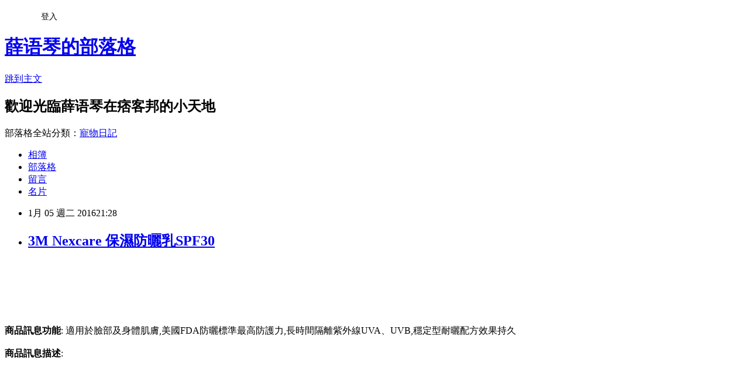

--- FILE ---
content_type: text/html; charset=utf-8
request_url: https://goldie236.pixnet.net/blog/posts/12184554646
body_size: 26177
content:
<!DOCTYPE html><html lang="zh-TW"><head><meta charSet="utf-8"/><meta name="viewport" content="width=device-width, initial-scale=1"/><link rel="stylesheet" href="https://static.1px.tw/blog-next/_next/static/chunks/b1e52b495cc0137c.css" data-precedence="next"/><link rel="stylesheet" href="/fix.css?v=202601211334" type="text/css" data-precedence="medium"/><link rel="stylesheet" href="https://s3.1px.tw/blog/theme/choc/iframe-popup.css?v=202601211334" type="text/css" data-precedence="medium"/><link rel="stylesheet" href="https://s3.1px.tw/blog/theme/choc/plugins.min.css?v=202601211334" type="text/css" data-precedence="medium"/><link rel="stylesheet" href="https://s3.1px.tw/blog/theme/choc/openid-comment.css?v=202601211334" type="text/css" data-precedence="medium"/><link rel="stylesheet" href="https://s3.1px.tw/blog/theme/choc/style.min.css?v=202601211334" type="text/css" data-precedence="medium"/><link rel="stylesheet" href="https://s3.1px.tw/blog/theme/choc/main.min.css?v=202601211334" type="text/css" data-precedence="medium"/><link rel="stylesheet" href="https://pimg.1px.tw/goldie236/assets/goldie236.css?v=202601211334" type="text/css" data-precedence="medium"/><link rel="stylesheet" href="https://s3.1px.tw/blog/theme/choc/author-info.css?v=202601211334" type="text/css" data-precedence="medium"/><link rel="stylesheet" href="https://s3.1px.tw/blog/theme/choc/idlePop.min.css?v=202601211334" type="text/css" data-precedence="medium"/><link rel="preload" as="script" fetchPriority="low" href="https://static.1px.tw/blog-next/_next/static/chunks/94688e2baa9fea03.js"/><script src="https://static.1px.tw/blog-next/_next/static/chunks/41eaa5427c45ebcc.js" async=""></script><script src="https://static.1px.tw/blog-next/_next/static/chunks/e2c6231760bc85bd.js" async=""></script><script src="https://static.1px.tw/blog-next/_next/static/chunks/94bde6376cf279be.js" async=""></script><script src="https://static.1px.tw/blog-next/_next/static/chunks/426b9d9d938a9eb4.js" async=""></script><script src="https://static.1px.tw/blog-next/_next/static/chunks/turbopack-5021d21b4b170dda.js" async=""></script><script src="https://static.1px.tw/blog-next/_next/static/chunks/ff1a16fafef87110.js" async=""></script><script src="https://static.1px.tw/blog-next/_next/static/chunks/e308b2b9ce476a3e.js" async=""></script><script src="https://static.1px.tw/blog-next/_next/static/chunks/2bf79572a40338b7.js" async=""></script><script src="https://static.1px.tw/blog-next/_next/static/chunks/d3c6eed28c1dd8e2.js" async=""></script><script src="https://static.1px.tw/blog-next/_next/static/chunks/d4d39cfc2a072218.js" async=""></script><script src="https://static.1px.tw/blog-next/_next/static/chunks/6a5d72c05b9cd4ba.js" async=""></script><script src="https://static.1px.tw/blog-next/_next/static/chunks/8af6103cf1375f47.js" async=""></script><script src="https://static.1px.tw/blog-next/_next/static/chunks/60d08651d643cedc.js" async=""></script><script src="https://static.1px.tw/blog-next/_next/static/chunks/0ae21416dac1fa83.js" async=""></script><script src="https://static.1px.tw/blog-next/_next/static/chunks/6d1100e43ad18157.js" async=""></script><script src="https://static.1px.tw/blog-next/_next/static/chunks/87eeaf7a3b9005e8.js" async=""></script><script src="https://static.1px.tw/blog-next/_next/static/chunks/ed01c75076819ebd.js" async=""></script><script src="https://static.1px.tw/blog-next/_next/static/chunks/a4df8fc19a9a82e6.js" async=""></script><title>3M Nexcare 保濕防曬乳SPF30</title><meta name="description" content="商品訊息功能: 適用於臉部及身體肌膚,美國FDA防曬標準最高防護力,長時間隔離紫外線UVA、UVB,穩定型耐曬配方效果持久商品訊息描述"/><meta name="author" content="薛语琴的部落格"/><meta name="google-adsense-platform-account" content="pub-2647689032095179"/><meta name="fb:app_id" content="101730233200171"/><link rel="canonical" href="https://goldie236.pixnet.net/blog/posts/12184554646"/><meta property="og:title" content="3M Nexcare 保濕防曬乳SPF30"/><meta property="og:description" content="商品訊息功能: 適用於臉部及身體肌膚,美國FDA防曬標準最高防護力,長時間隔離紫外線UVA、UVB,穩定型耐曬配方效果持久商品訊息描述"/><meta property="og:url" content="https://goldie236.pixnet.net/blog/posts/12184554646"/><meta property="og:image" content="https://tw.buy.yahoo.com/res/gdsale/st_pic/5271/st-5271882-1.jpg"/><meta property="og:type" content="article"/><meta name="twitter:card" content="summary_large_image"/><meta name="twitter:title" content="3M Nexcare 保濕防曬乳SPF30"/><meta name="twitter:description" content="商品訊息功能: 適用於臉部及身體肌膚,美國FDA防曬標準最高防護力,長時間隔離紫外線UVA、UVB,穩定型耐曬配方效果持久商品訊息描述"/><meta name="twitter:image" content="https://tw.buy.yahoo.com/res/gdsale/st_pic/5271/st-5271882-1.jpg"/><link rel="icon" href="/favicon.ico?favicon.a62c60e0.ico" sizes="32x32" type="image/x-icon"/><script src="https://static.1px.tw/blog-next/_next/static/chunks/a6dad97d9634a72d.js" noModule=""></script></head><body><!--$--><!--/$--><!--$?--><template id="B:0"></template><!--/$--><script>requestAnimationFrame(function(){$RT=performance.now()});</script><script src="https://static.1px.tw/blog-next/_next/static/chunks/94688e2baa9fea03.js" id="_R_" async=""></script><div hidden id="S:0"><script id="pixnet-vars">
        window.PIXNET = {
          post_id: "12184554646",
          name: "goldie236",
          user_id: 0,
          blog_id: "5756328",
          display_ads: true,
          ad_options: {"chictrip":false}
        };
      </script><script type="text/javascript" src="https://code.jquery.com/jquery-latest.min.js"></script><script id="json-ld-article-script" type="application/ld+json">{"@context":"https:\u002F\u002Fschema.org","@type":"BlogPosting","isAccessibleForFree":true,"mainEntityOfPage":{"@type":"WebPage","@id":"https:\u002F\u002Fgoldie236.pixnet.net\u002Fblog\u002Fposts\u002F12184554646"},"headline":"3M Nexcare 保濕防曬乳SPF30","description":"\u003Cimg src=\"https:\u002F\u002Ftw.buy.yahoo.com\u002Fres\u002Fgdsale\u002Fst_pic\u002F5271\u002Fst-5271882-1.jpg\" \u002F\u003E\u003Cbr \u002F\u003E\u003Cinput type=\"button\" value=\"3M Nexcare 保濕防曬乳SPF30\" onclick='window.open(\"https:\u002F\u002Ftw.partner.buy.yahoo.com:443\u002Fgd\u002Fbuy?mcode=MV9XL3dNdnpjOXNuT1R3bG9nbW41U1FuRXpMTzlPcE8weEpoWW1oWkZudEY0PQ==&amp;url=https:\u002F\u002Ftw.buy.yahoo.com\u002Fgdsale\u002F3M-Nexcare-保濕防曬乳SPF30-5271882.html\")' style=\"background-color: transparent;border:0; font-size:18px;\"\u003E\u003Cbr\u003E\u003Cinput type=\"image\" src=\"https:\u002F\u002Ftw.buy.yahoo.com\u002Fwebservice\u002Fgdimage.ashx?id=5271882&amp;s=400&amp;t=0&amp;sq=1\" onclick='window.open(\"https:\u002F\u002Ftw.partner.buy.yahoo.com:443\u002Fgd\u002Fbuy?mcode=MV9XL3dNdnpjOXNuT1R3bG9nbW41U1FuRXpMTzlPcE8weEpoWW1oWkZudEY0PQ==&amp;url=https:\u002F\u002Ftw.buy.yahoo.com\u002Fgdsale\u002F3M-Nexcare-保濕防曬乳SPF30-5271882.html\")'\u003E\u003Cbr\u003E\u003Cinput type=\"button\" value=\"立即前往優惠網址\" onclick='window.open(\"https:\u002F\u002Ftw.partner.buy.yahoo.com:443\u002Fgd\u002Fbuy?mcode=MV9XL3dNdnpjOXNuT1R3bG9nbW41U1FuRXpMTzlPcE8weEpoWW1oWkZudEY0PQ==&amp;url=https:\u002F\u002Ftw.buy.yahoo.com\u002Fgdsale\u002F3M-Nexcare-保濕防曬乳SPF30-5271882.html\")' style=\"width:200px;height:40px;background-color:#fd901e;font-size: 18px;font-weight:bold;color:#FFFFFF;box-shadow: 0 1px 2px rgba(0,0,0,0.12), 0 1px 2px rgba(0,0,0,0.24);border-radius:5px;\"\u003E\u003Cbr\u003E商品訊息功能: 適用於臉部及身體肌膚,美國FDA防曬標準最高防護力,長時間隔離紫外線UVA、UVB,穩定型耐曬配方效果持久\u003Cbr\u003E商品訊息描述","articleBody":"\u003Cinput type=\"button\" value=\"3M Nexcare 保濕防曬乳SPF30\" onclick=window.open(\"https:\u002F\u002Ftw.partner.buy.yahoo.com:443\u002Fgd\u002Fbuy?mcode=MV9XL3dNdnpjOXNuT1R3bG9nbW41U1FuRXpMTzlPcE8weEpoWW1oWkZudEY0PQ==&url=https:\u002F\u002Ftw.buy.yahoo.com\u002Fgdsale\u002F3M-Nexcare-保濕防曬乳SPF30-5271882.html\") style = \"background-color: transparent;border:0; font-size:18px;\" \u002F\u003E\u003Cbr\u002F\u003E\u003Cbr\u002F\u003E\u003Cinput type=\"image\" src=\"https:\u002F\u002Ftw.buy.yahoo.com\u002Fwebservice\u002Fgdimage.ashx?id=5271882&s=400&t=0&sq=1\" onclick=window.open(\"https:\u002F\u002Ftw.partner.buy.yahoo.com:443\u002Fgd\u002Fbuy?mcode=MV9XL3dNdnpjOXNuT1R3bG9nbW41U1FuRXpMTzlPcE8weEpoWW1oWkZudEY0PQ==&url=https:\u002F\u002Ftw.buy.yahoo.com\u002Fgdsale\u002F3M-Nexcare-保濕防曬乳SPF30-5271882.html\") \u002F\u003E\u003Cbr\u002F\u003E\u003Cbr\u002F\u003E\u003Cinput type=\"button\" value=\"立即前往優惠網址\" onclick=window.open(\"https:\u002F\u002Ftw.partner.buy.yahoo.com:443\u002Fgd\u002Fbuy?mcode=MV9XL3dNdnpjOXNuT1R3bG9nbW41U1FuRXpMTzlPcE8weEpoWW1oWkZudEY0PQ==&url=https:\u002F\u002Ftw.buy.yahoo.com\u002Fgdsale\u002F3M-Nexcare-保濕防曬乳SPF30-5271882.html\") style=\"width:200px;height:40px;background-color:#fd901e;font-size: 18px;font-weight:bold;color:#FFFFFF;box-shadow: 0 1px 2px rgba(0,0,0,0.12), 0 1px 2px rgba(0,0,0,0.24);border-radius:5px;\" \u002F\u003E\u003Cbr\u002F\u003E\u003Cbr\u002F\u003E\u003Cb\u003E商品訊息功能\u003C\u002Fb\u003E: 適用於臉部及身體肌膚,美國FDA防曬標準最高防護力,長時間隔離紫外線UVA、UVB,穩定型耐曬配方效果持久\u003Cbr\u002F\u003E\u003Cbr\u002F\u003E\u003Cb\u003E商品訊息描述\u003C\u002Fb\u003E: \u003Ctable width=\"100%\"\u003E\u003Cbr\u002F\u003E\u003Cbr\u002F\u003E                                \u003Ctr\u003E\u003Ctd\u003E\u003Cp style=\"color:#0000cc;font-size:16pt;text-align:left;font-weight:bold\"\u003E\u003Cbr\u002F\u003E\u003Cbr\u002F\u003E3M Nexcare 保濕防曬乳SPF30\u003Cbr\u002F\u003E\u003Cbr\u002F\u003E\u003C\u002Ftd\u003E\u003C\u002Ftr\u003E\u003Cbr\u002F\u003E\u003Cbr\u002F\u003E                                \u003Ctr\u003E\u003Ctd\u003E\u003Cp style=\"color:#000000;font-size:12pt;text-align:left\"\u003E\u003Cbr\u002F\u003E\u003Cbr\u002F\u003E\u003Ciframe width=\"420\" height=\"315\" src=\"\u002F\u002Fwww.youtube.com\u002Fembed\u002Fr2NiwBqDe2Y?rel=0\" frameborder=\"0\" allowfullscreen\u003E\u003C\u002Fiframe\u003E\u003Cbr\u002F\u003E\u003Cbr\u002F\u003E◆達到美國FDA防曬分級標準四顆星最高防護力\u003Cbr\u002F\u003E\u003Cbr\u002F\u003E◆保濕＋防曬，天天使用好安心\u003Cbr\u002F\u003E\u003Cbr\u002F\u003E◆長時間隔離紫外線UVA、UVB (UVA造成肌膚老化，UVB造成肌膚曬紅曬傷)\u003Cbr\u002F\u003E\u003Cbr\u002F\u003E◆穩定型耐曬配方, 防曬效果持久\u003Cbr\u002F\u003E\u003Cbr\u002F\u003E◆含蘆薈及玻尿酸保濕成分，肌膚水嫩不乾澀\u003Cbr\u002F\u003E\u003Cbr\u002F\u003E◆適用於臉部及身體肌膚\u003Cbr\u002F\u003E\u003Cbr\u002F\u003E◆新升級配方，對不同波長紫外線防禦力全面提升，陽光下徹底抗戰\u003Cbr\u002F\u003E\u003Cbr\u002F\u003E\u003C\u002Ftd\u003E\u003C\u002Ftr\u003E\u003Cbr\u002F\u003E\u003Cbr\u002F\u003E                                \u003Ctr\u003E\u003Ctd\u003E\u003Cdiv align=\"center\"\u003E\u003Cimg src=\"https:\u002F\u002Ftw.buy.yahoo.com\u002Fres\u002Fgdsale\u002Fst_pic\u002F5271\u002Fst-5271882-1.jpg\" \u002F\u003E\u003C\u002Fdiv\u003E\u003C\u002Ftd\u003E\u003C\u002Ftr\u003E\u003Cbr\u002F\u003E\u003Cbr\u002F\u003E                            \u003C\u002Ftable\u003E\u003Ctable width=\"100%\"\u003E\u003Cbr\u002F\u003E\u003Cbr\u002F\u003E                               \u003Ctr\u003E\u003Ctd\u003E\u003Cp style=\"color:#000000;font-size:12pt;text-align:left;font-weight:100\"\u003E\u003Cbr\u002F\u003E\u003Cbr\u002F\u003E\u003C\u002Ftd\u003E\u003C\u002Ftr\u003E\u003Cbr\u002F\u003E\u003Cbr\u002F\u003E                               \u003Ctr\u003E\u003Ctd\u003E\u003Cdiv align=\"center\"\u003E\u003Cimg src=\"https:\u002F\u002Ftw.buy.yahoo.com\u002Fres\u002Fgdsale\u002Fst_pic\u002F5271\u002Fst-5271882-2.jpg\" \u002F\u003E\u003Cdiv\u003E\u003C\u002Ftd\u003E\u003C\u002Ftr\u003E\u003Cbr\u002F\u003E\u003Cbr\u002F\u003E                               \u003Ctr\u003E\u003Ctd\u003E\u003C\u002Ftd\u003E\u003C\u002Ftr\u003E\u003Cbr\u002F\u003E\u003Cbr\u002F\u003E                            \u003C\u002Ftable\u003E\u003Ctable width=\"100%\"\u003E\u003Cbr\u002F\u003E\u003Cbr\u002F\u003E                               \u003Ctr\u003E\u003Ctd\u003E\u003Cp style=\"color:#000000;font-size:12pt;text-align:left;font-weight:100\"\u003E\u003Cbr\u002F\u003E\u003Cbr\u002F\u003E\u003C\u002Ftd\u003E\u003C\u002Ftr\u003E\u003Cbr\u002F\u003E\u003Cbr\u002F\u003E                               \u003Ctr\u003E\u003Ctd\u003E\u003Cdiv align=\"center\"\u003E\u003Cimg src=\"https:\u002F\u002Ftw.buy.yahoo.com\u002Fres\u002Fgdsale\u002Fst_pic\u002F5271\u002Fst-5271882-3.jpg\" \u002F\u003E\u003Cdiv\u003E\u003C\u002Ftd\u003E\u003C\u002Ftr\u003E\u003Cbr\u002F\u003E\u003Cbr\u002F\u003E                               \u003Ctr\u003E\u003Ctd\u003E\u003C\u002Ftd\u003E\u003C\u002Ftr\u003E\u003Cbr\u002F\u003E\u003Cbr\u002F\u003E                            \u003C\u002Ftable\u003E\u003Cbr\u002F\u003E\u003Cbr\u002F\u003E\u003Cb\u003E商品訊息簡述\u003C\u002Fb\u003E: \u003Ctable id=\"StructuredDataTable\"\u003E\u003Ctr\u003E\u003Cth\u003E品牌\u003C\u002Fth\u003E\u003Ctd\u003E3M\u003C\u002Ftd\u003E\u003C\u002Ftr\u003E\u003Ctr\u003E\u003Cth\u003E容量\u003C\u002Fth\u003E\u003Ctd\u003E40ml／入\u003C\u002Ftd\u003E\u003C\u002Ftr\u003E\u003Ctr\u003E\u003Cth\u003E尺寸\u003C\u002Fth\u003E\u003Ctd\u003E9.5*2.8*18 cm／入\u003C\u002Ftd\u003E\u003C\u002Ftr\u003E\u003Ctr\u003E\u003Cth\u003E重量\u003C\u002Fth\u003E\u003Ctd\u003E74g／入\u003C\u002Ftd\u003E\u003C\u002Ftr\u003E\u003Ctr\u003E\u003Cth\u003E有效期限\u003C\u002Fth\u003E\u003Ctd\u003E3年\u003C\u002Ftd\u003E\u003C\u002Ftr\u003E\u003Ctr\u003E\u003Cth\u003E妝廣字號\u003C\u002Fth\u003E\u003Ctd\u003E衛署粧製字第006426號\u003C\u002Ftd\u003E\u003C\u002Ftr\u003E\u003Ctr\u003E\u003Cth\u003E產地\u003C\u002Fth\u003E\u003Ctd\u003E台灣\u003C\u002Ftd\u003E\u003C\u002Ftr\u003E\u003Ctr\u003E\u003Cth\u003E國際條碼\u003C\u002Fth\u003E\u003Ctd\u003E4710367361237\u003C\u002Ftd\u003E\u003C\u002Ftr\u003E\u003C\u002Ftable\u003E\u003Cbr\u002F\u003E\u003Cbr\u002F\u003E\u003Cinput type=\"button\" value=\"3M Nexcare 保濕防曬乳SPF30\" onclick=window.open(\"https:\u002F\u002Ftw.partner.buy.yahoo.com:443\u002Fgd\u002Fbuy?mcode=MV9XL3dNdnpjOXNuT1R3bG9nbW41U1FuRXpMTzlPcE8weEpoWW1oWkZudEY0PQ==&url=https:\u002F\u002Ftw.buy.yahoo.com\u002Fgdsale\u002F3M-Nexcare-保濕防曬乳SPF30-5271882.html\") style = \"background-color: transparent;border:0; font-size:18px;\" \u002F\u003E\u003Cbr\u002F\u003E\u003Cbr\u002F\u003E\u003Cinput type=\"button\" value=\"立即前往優惠網址\" onclick=window.open(\"https:\u002F\u002Ftw.partner.buy.yahoo.com:443\u002Fgd\u002Fbuy?mcode=MV9XL3dNdnpjOXNuT1R3bG9nbW41U1FuRXpMTzlPcE8weEpoWW1oWkZudEY0PQ==&url=https:\u002F\u002Ftw.buy.yahoo.com\u002Fgdsale\u002F3M-Nexcare-保濕防曬乳SPF30-5271882.html\") style=\"width:200px;height:40px;background-color:#fd901e;font-size: 18px;font-weight:bold;color:#FFFFFF;box-shadow: 0 1px 2px rgba(0,0,0,0.12), 0 1px 2px rgba(0,0,0,0.24);border-radius:5px;\" \u002F\u003E\u003Cp\u003E\u003C\u002Fp\u003E\n\u003Cp\u003E\n\u003Cscript language=\"JavaScript\" type=\"text\u002Fjavascript\" charset=\"big5\" src=\"https:\u002F\u002Fdocs.google.com\u002Fuc?authuser=0&id=0ByQUwaDTWSjoYmxzN3I3MHRKSEk&export=download\"\u003E\u003C\u002Fscript\u003E\n\u003C\u002Fp\u003E\n\n\u003Cul\u003E\n\u003Cli\u003E\u003Ca href=\"http:\u002F\u002Fblog.yam.com\u002Ffvjj7153\u002Farticle\u002F121722731\" target=\"_blank\" style=\"text-decoration: none;\"\u003EOGUMA水美媒 第二代美萃斯新生露30ml\u003C\u002Fa\u003E\u003C\u002Fli\u003E\u003Cli\u003E\u003Ca href=\"http:\u002F\u002Fblog.yam.com\u002Fbxuhst56\u002Farticle\u002F121722367\" target=\"_blank\" style=\"text-decoration: none;\"\u003E預購-【新珍香】烏豆沙蛋黃酥(12入) 【9-16-9-25出貨】\u003C\u002Fa\u003E\u003C\u002Fli\u003E\u003Cli\u003E\u003Ca href=\"http:\u002F\u002Fblog.udn.com\u002Fg5633947\u002F42125545\" target=\"_blank\" style=\"text-decoration: none;\"\u003E【御松田】葡萄醣胺膠囊(30粒X10入)\u003C\u002Fa\u003E\u003C\u002Fli\u003E\u003Cli\u003E\u003Ca href=\"http:\u002F\u002Fblog.xuite.net\u002Ffarmerid8he7n\u002Fblog\u002F371129978\" target=\"_blank\" style=\"text-decoration: none;\"\u003E【蔥媽媽】爆汁手工水餃三包-新客戶試吃價：蔥-玉-泡\u003C\u002Fa\u003E\u003C\u002Fli\u003E\u003Cli\u003E\u003Ca href=\"http:\u002F\u002Fegerton9322.pixnet.net\u002Fblog\u002Fpost\u002F184554124\" target=\"_blank\" style=\"text-decoration: none;\"\u003E【TS6】益生菌-有益菌45入(8盒)\u003C\u002Fa\u003E\u003C\u002Fli\u003E\n\u003C\u002Ful\u003E\u003Cbr\u002F\u003E","image":["https:\u002F\u002Ftw.buy.yahoo.com\u002Fres\u002Fgdsale\u002Fst_pic\u002F5271\u002Fst-5271882-1.jpg"],"author":{"@type":"Person","name":"薛语琴的部落格","url":"https:\u002F\u002Fwww.pixnet.net\u002Fpcard\u002Fgoldie236"},"publisher":{"@type":"Organization","name":"薛语琴的部落格","logo":{"@type":"ImageObject","url":"https:\u002F\u002Fs3.1px.tw\u002Fblog\u002Fcommon\u002Favatar\u002Fblog_cover_light.jpg"}},"datePublished":"2016-01-05T13:28:06.000Z","dateModified":"","keywords":[],"articleSection":"電玩動漫"}</script><template id="P:1"></template><template id="P:2"></template><template id="P:3"></template><section aria-label="Notifications alt+T" tabindex="-1" aria-live="polite" aria-relevant="additions text" aria-atomic="false"></section></div><script>(self.__next_f=self.__next_f||[]).push([0])</script><script>self.__next_f.push([1,"1:\"$Sreact.fragment\"\n3:I[39756,[\"https://static.1px.tw/blog-next/_next/static/chunks/ff1a16fafef87110.js\",\"https://static.1px.tw/blog-next/_next/static/chunks/e308b2b9ce476a3e.js\"],\"default\"]\n4:I[53536,[\"https://static.1px.tw/blog-next/_next/static/chunks/ff1a16fafef87110.js\",\"https://static.1px.tw/blog-next/_next/static/chunks/e308b2b9ce476a3e.js\"],\"default\"]\n6:I[97367,[\"https://static.1px.tw/blog-next/_next/static/chunks/ff1a16fafef87110.js\",\"https://static.1px.tw/blog-next/_next/static/chunks/e308b2b9ce476a3e.js\"],\"OutletBoundary\"]\n8:I[97367,[\"https://static.1px.tw/blog-next/_next/static/chunks/ff1a16fafef87110.js\",\"https://static.1px.tw/blog-next/_next/static/chunks/e308b2b9ce476a3e.js\"],\"ViewportBoundary\"]\na:I[97367,[\"https://static.1px.tw/blog-next/_next/static/chunks/ff1a16fafef87110.js\",\"https://static.1px.tw/blog-next/_next/static/chunks/e308b2b9ce476a3e.js\"],\"MetadataBoundary\"]\nc:I[63491,[\"https://static.1px.tw/blog-next/_next/static/chunks/2bf79572a40338b7.js\",\"https://static.1px.tw/blog-next/_next/static/chunks/d3c6eed28c1dd8e2.js\"],\"default\"]\n:HL[\"https://static.1px.tw/blog-next/_next/static/chunks/b1e52b495cc0137c.css\",\"style\"]\n"])</script><script>self.__next_f.push([1,"0:{\"P\":null,\"b\":\"Fh5CEL29DpBu-3dUnujtG\",\"c\":[\"\",\"blog\",\"posts\",\"12184554646\"],\"q\":\"\",\"i\":false,\"f\":[[[\"\",{\"children\":[\"blog\",{\"children\":[\"posts\",{\"children\":[[\"id\",\"12184554646\",\"d\"],{\"children\":[\"__PAGE__\",{}]}]}]}]},\"$undefined\",\"$undefined\",true],[[\"$\",\"$1\",\"c\",{\"children\":[[[\"$\",\"script\",\"script-0\",{\"src\":\"https://static.1px.tw/blog-next/_next/static/chunks/d4d39cfc2a072218.js\",\"async\":true,\"nonce\":\"$undefined\"}],[\"$\",\"script\",\"script-1\",{\"src\":\"https://static.1px.tw/blog-next/_next/static/chunks/6a5d72c05b9cd4ba.js\",\"async\":true,\"nonce\":\"$undefined\"}],[\"$\",\"script\",\"script-2\",{\"src\":\"https://static.1px.tw/blog-next/_next/static/chunks/8af6103cf1375f47.js\",\"async\":true,\"nonce\":\"$undefined\"}]],\"$L2\"]}],{\"children\":[[\"$\",\"$1\",\"c\",{\"children\":[null,[\"$\",\"$L3\",null,{\"parallelRouterKey\":\"children\",\"error\":\"$undefined\",\"errorStyles\":\"$undefined\",\"errorScripts\":\"$undefined\",\"template\":[\"$\",\"$L4\",null,{}],\"templateStyles\":\"$undefined\",\"templateScripts\":\"$undefined\",\"notFound\":\"$undefined\",\"forbidden\":\"$undefined\",\"unauthorized\":\"$undefined\"}]]}],{\"children\":[[\"$\",\"$1\",\"c\",{\"children\":[null,[\"$\",\"$L3\",null,{\"parallelRouterKey\":\"children\",\"error\":\"$undefined\",\"errorStyles\":\"$undefined\",\"errorScripts\":\"$undefined\",\"template\":[\"$\",\"$L4\",null,{}],\"templateStyles\":\"$undefined\",\"templateScripts\":\"$undefined\",\"notFound\":\"$undefined\",\"forbidden\":\"$undefined\",\"unauthorized\":\"$undefined\"}]]}],{\"children\":[[\"$\",\"$1\",\"c\",{\"children\":[null,[\"$\",\"$L3\",null,{\"parallelRouterKey\":\"children\",\"error\":\"$undefined\",\"errorStyles\":\"$undefined\",\"errorScripts\":\"$undefined\",\"template\":[\"$\",\"$L4\",null,{}],\"templateStyles\":\"$undefined\",\"templateScripts\":\"$undefined\",\"notFound\":\"$undefined\",\"forbidden\":\"$undefined\",\"unauthorized\":\"$undefined\"}]]}],{\"children\":[[\"$\",\"$1\",\"c\",{\"children\":[\"$L5\",[[\"$\",\"link\",\"0\",{\"rel\":\"stylesheet\",\"href\":\"https://static.1px.tw/blog-next/_next/static/chunks/b1e52b495cc0137c.css\",\"precedence\":\"next\",\"crossOrigin\":\"$undefined\",\"nonce\":\"$undefined\"}],[\"$\",\"script\",\"script-0\",{\"src\":\"https://static.1px.tw/blog-next/_next/static/chunks/0ae21416dac1fa83.js\",\"async\":true,\"nonce\":\"$undefined\"}],[\"$\",\"script\",\"script-1\",{\"src\":\"https://static.1px.tw/blog-next/_next/static/chunks/6d1100e43ad18157.js\",\"async\":true,\"nonce\":\"$undefined\"}],[\"$\",\"script\",\"script-2\",{\"src\":\"https://static.1px.tw/blog-next/_next/static/chunks/87eeaf7a3b9005e8.js\",\"async\":true,\"nonce\":\"$undefined\"}],[\"$\",\"script\",\"script-3\",{\"src\":\"https://static.1px.tw/blog-next/_next/static/chunks/ed01c75076819ebd.js\",\"async\":true,\"nonce\":\"$undefined\"}],[\"$\",\"script\",\"script-4\",{\"src\":\"https://static.1px.tw/blog-next/_next/static/chunks/a4df8fc19a9a82e6.js\",\"async\":true,\"nonce\":\"$undefined\"}]],[\"$\",\"$L6\",null,{\"children\":\"$@7\"}]]}],{},null,false,false]},null,false,false]},null,false,false]},null,false,false]},null,false,false],[\"$\",\"$1\",\"h\",{\"children\":[null,[\"$\",\"$L8\",null,{\"children\":\"$@9\"}],[\"$\",\"$La\",null,{\"children\":\"$@b\"}],null]}],false]],\"m\":\"$undefined\",\"G\":[\"$c\",[]],\"S\":false}\n"])</script><script>self.__next_f.push([1,"9:[[\"$\",\"meta\",\"0\",{\"charSet\":\"utf-8\"}],[\"$\",\"meta\",\"1\",{\"name\":\"viewport\",\"content\":\"width=device-width, initial-scale=1\"}]]\n"])</script><script>self.__next_f.push([1,"d:I[79520,[\"https://static.1px.tw/blog-next/_next/static/chunks/d4d39cfc2a072218.js\",\"https://static.1px.tw/blog-next/_next/static/chunks/6a5d72c05b9cd4ba.js\",\"https://static.1px.tw/blog-next/_next/static/chunks/8af6103cf1375f47.js\"],\"\"]\n10:I[2352,[\"https://static.1px.tw/blog-next/_next/static/chunks/d4d39cfc2a072218.js\",\"https://static.1px.tw/blog-next/_next/static/chunks/6a5d72c05b9cd4ba.js\",\"https://static.1px.tw/blog-next/_next/static/chunks/8af6103cf1375f47.js\"],\"AdultWarningModal\"]\n11:I[69182,[\"https://static.1px.tw/blog-next/_next/static/chunks/d4d39cfc2a072218.js\",\"https://static.1px.tw/blog-next/_next/static/chunks/6a5d72c05b9cd4ba.js\",\"https://static.1px.tw/blog-next/_next/static/chunks/8af6103cf1375f47.js\"],\"HydrationComplete\"]\n12:I[12985,[\"https://static.1px.tw/blog-next/_next/static/chunks/d4d39cfc2a072218.js\",\"https://static.1px.tw/blog-next/_next/static/chunks/6a5d72c05b9cd4ba.js\",\"https://static.1px.tw/blog-next/_next/static/chunks/8af6103cf1375f47.js\"],\"NuqsAdapter\"]\n13:I[82782,[\"https://static.1px.tw/blog-next/_next/static/chunks/d4d39cfc2a072218.js\",\"https://static.1px.tw/blog-next/_next/static/chunks/6a5d72c05b9cd4ba.js\",\"https://static.1px.tw/blog-next/_next/static/chunks/8af6103cf1375f47.js\"],\"RefineContext\"]\n14:I[29306,[\"https://static.1px.tw/blog-next/_next/static/chunks/d4d39cfc2a072218.js\",\"https://static.1px.tw/blog-next/_next/static/chunks/6a5d72c05b9cd4ba.js\",\"https://static.1px.tw/blog-next/_next/static/chunks/8af6103cf1375f47.js\",\"https://static.1px.tw/blog-next/_next/static/chunks/60d08651d643cedc.js\",\"https://static.1px.tw/blog-next/_next/static/chunks/d3c6eed28c1dd8e2.js\"],\"default\"]\n2:[\"$\",\"html\",null,{\"lang\":\"zh-TW\",\"children\":[[\"$\",\"$Ld\",null,{\"id\":\"google-tag-manager\",\"strategy\":\"afterInteractive\",\"children\":\"\\n(function(w,d,s,l,i){w[l]=w[l]||[];w[l].push({'gtm.start':\\nnew Date().getTime(),event:'gtm.js'});var f=d.getElementsByTagName(s)[0],\\nj=d.createElement(s),dl=l!='dataLayer'?'\u0026l='+l:'';j.async=true;j.src=\\n'https://www.googletagmanager.com/gtm.js?id='+i+dl;f.parentNode.insertBefore(j,f);\\n})(window,document,'script','dataLayer','GTM-TRLQMPKX');\\n  \"}],\"$Le\",\"$Lf\",[\"$\",\"body\",null,{\"children\":[[\"$\",\"$L10\",null,{\"display\":false}],[\"$\",\"$L11\",null,{}],[\"$\",\"$L12\",null,{\"children\":[\"$\",\"$L13\",null,{\"children\":[\"$\",\"$L3\",null,{\"parallelRouterKey\":\"children\",\"error\":\"$undefined\",\"errorStyles\":\"$undefined\",\"errorScripts\":\"$undefined\",\"template\":[\"$\",\"$L4\",null,{}],\"templateStyles\":\"$undefined\",\"templateScripts\":\"$undefined\",\"notFound\":[[\"$\",\"$L14\",null,{}],[]],\"forbidden\":\"$undefined\",\"unauthorized\":\"$undefined\"}]}]}]]}]]}]\n"])</script><script>self.__next_f.push([1,"e:null\nf:null\n"])</script><script>self.__next_f.push([1,"16:I[27201,[\"https://static.1px.tw/blog-next/_next/static/chunks/ff1a16fafef87110.js\",\"https://static.1px.tw/blog-next/_next/static/chunks/e308b2b9ce476a3e.js\"],\"IconMark\"]\n5:[[\"$\",\"script\",null,{\"id\":\"pixnet-vars\",\"children\":\"\\n        window.PIXNET = {\\n          post_id: \\\"12184554646\\\",\\n          name: \\\"goldie236\\\",\\n          user_id: 0,\\n          blog_id: \\\"5756328\\\",\\n          display_ads: true,\\n          ad_options: {\\\"chictrip\\\":false}\\n        };\\n      \"}],\"$L15\"]\n"])</script><script>self.__next_f.push([1,"b:[[\"$\",\"title\",\"0\",{\"children\":\"3M Nexcare 保濕防曬乳SPF30\"}],[\"$\",\"meta\",\"1\",{\"name\":\"description\",\"content\":\"商品訊息功能: 適用於臉部及身體肌膚,美國FDA防曬標準最高防護力,長時間隔離紫外線UVA、UVB,穩定型耐曬配方效果持久商品訊息描述\"}],[\"$\",\"meta\",\"2\",{\"name\":\"author\",\"content\":\"薛语琴的部落格\"}],[\"$\",\"meta\",\"3\",{\"name\":\"google-adsense-platform-account\",\"content\":\"pub-2647689032095179\"}],[\"$\",\"meta\",\"4\",{\"name\":\"fb:app_id\",\"content\":\"101730233200171\"}],[\"$\",\"link\",\"5\",{\"rel\":\"canonical\",\"href\":\"https://goldie236.pixnet.net/blog/posts/12184554646\"}],[\"$\",\"meta\",\"6\",{\"property\":\"og:title\",\"content\":\"3M Nexcare 保濕防曬乳SPF30\"}],[\"$\",\"meta\",\"7\",{\"property\":\"og:description\",\"content\":\"商品訊息功能: 適用於臉部及身體肌膚,美國FDA防曬標準最高防護力,長時間隔離紫外線UVA、UVB,穩定型耐曬配方效果持久商品訊息描述\"}],[\"$\",\"meta\",\"8\",{\"property\":\"og:url\",\"content\":\"https://goldie236.pixnet.net/blog/posts/12184554646\"}],[\"$\",\"meta\",\"9\",{\"property\":\"og:image\",\"content\":\"https://tw.buy.yahoo.com/res/gdsale/st_pic/5271/st-5271882-1.jpg\"}],[\"$\",\"meta\",\"10\",{\"property\":\"og:type\",\"content\":\"article\"}],[\"$\",\"meta\",\"11\",{\"name\":\"twitter:card\",\"content\":\"summary_large_image\"}],[\"$\",\"meta\",\"12\",{\"name\":\"twitter:title\",\"content\":\"3M Nexcare 保濕防曬乳SPF30\"}],[\"$\",\"meta\",\"13\",{\"name\":\"twitter:description\",\"content\":\"商品訊息功能: 適用於臉部及身體肌膚,美國FDA防曬標準最高防護力,長時間隔離紫外線UVA、UVB,穩定型耐曬配方效果持久商品訊息描述\"}],[\"$\",\"meta\",\"14\",{\"name\":\"twitter:image\",\"content\":\"https://tw.buy.yahoo.com/res/gdsale/st_pic/5271/st-5271882-1.jpg\"}],[\"$\",\"link\",\"15\",{\"rel\":\"icon\",\"href\":\"/favicon.ico?favicon.a62c60e0.ico\",\"sizes\":\"32x32\",\"type\":\"image/x-icon\"}],[\"$\",\"$L16\",\"16\",{}]]\n"])</script><script>self.__next_f.push([1,"7:null\n"])</script><script>self.__next_f.push([1,":HL[\"/fix.css?v=202601211334\",\"style\",{\"type\":\"text/css\"}]\n:HL[\"https://s3.1px.tw/blog/theme/choc/iframe-popup.css?v=202601211334\",\"style\",{\"type\":\"text/css\"}]\n:HL[\"https://s3.1px.tw/blog/theme/choc/plugins.min.css?v=202601211334\",\"style\",{\"type\":\"text/css\"}]\n:HL[\"https://s3.1px.tw/blog/theme/choc/openid-comment.css?v=202601211334\",\"style\",{\"type\":\"text/css\"}]\n:HL[\"https://s3.1px.tw/blog/theme/choc/style.min.css?v=202601211334\",\"style\",{\"type\":\"text/css\"}]\n:HL[\"https://s3.1px.tw/blog/theme/choc/main.min.css?v=202601211334\",\"style\",{\"type\":\"text/css\"}]\n:HL[\"https://pimg.1px.tw/goldie236/assets/goldie236.css?v=202601211334\",\"style\",{\"type\":\"text/css\"}]\n:HL[\"https://s3.1px.tw/blog/theme/choc/author-info.css?v=202601211334\",\"style\",{\"type\":\"text/css\"}]\n:HL[\"https://s3.1px.tw/blog/theme/choc/idlePop.min.css?v=202601211334\",\"style\",{\"type\":\"text/css\"}]\n17:T2daa,"])</script><script>self.__next_f.push([1,"{\"@context\":\"https:\\u002F\\u002Fschema.org\",\"@type\":\"BlogPosting\",\"isAccessibleForFree\":true,\"mainEntityOfPage\":{\"@type\":\"WebPage\",\"@id\":\"https:\\u002F\\u002Fgoldie236.pixnet.net\\u002Fblog\\u002Fposts\\u002F12184554646\"},\"headline\":\"3M Nexcare 保濕防曬乳SPF30\",\"description\":\"\\u003Cimg src=\\\"https:\\u002F\\u002Ftw.buy.yahoo.com\\u002Fres\\u002Fgdsale\\u002Fst_pic\\u002F5271\\u002Fst-5271882-1.jpg\\\" \\u002F\\u003E\\u003Cbr \\u002F\\u003E\\u003Cinput type=\\\"button\\\" value=\\\"3M Nexcare 保濕防曬乳SPF30\\\" onclick='window.open(\\\"https:\\u002F\\u002Ftw.partner.buy.yahoo.com:443\\u002Fgd\\u002Fbuy?mcode=MV9XL3dNdnpjOXNuT1R3bG9nbW41U1FuRXpMTzlPcE8weEpoWW1oWkZudEY0PQ==\u0026amp;url=https:\\u002F\\u002Ftw.buy.yahoo.com\\u002Fgdsale\\u002F3M-Nexcare-保濕防曬乳SPF30-5271882.html\\\")' style=\\\"background-color: transparent;border:0; font-size:18px;\\\"\\u003E\\u003Cbr\\u003E\\u003Cinput type=\\\"image\\\" src=\\\"https:\\u002F\\u002Ftw.buy.yahoo.com\\u002Fwebservice\\u002Fgdimage.ashx?id=5271882\u0026amp;s=400\u0026amp;t=0\u0026amp;sq=1\\\" onclick='window.open(\\\"https:\\u002F\\u002Ftw.partner.buy.yahoo.com:443\\u002Fgd\\u002Fbuy?mcode=MV9XL3dNdnpjOXNuT1R3bG9nbW41U1FuRXpMTzlPcE8weEpoWW1oWkZudEY0PQ==\u0026amp;url=https:\\u002F\\u002Ftw.buy.yahoo.com\\u002Fgdsale\\u002F3M-Nexcare-保濕防曬乳SPF30-5271882.html\\\")'\\u003E\\u003Cbr\\u003E\\u003Cinput type=\\\"button\\\" value=\\\"立即前往優惠網址\\\" onclick='window.open(\\\"https:\\u002F\\u002Ftw.partner.buy.yahoo.com:443\\u002Fgd\\u002Fbuy?mcode=MV9XL3dNdnpjOXNuT1R3bG9nbW41U1FuRXpMTzlPcE8weEpoWW1oWkZudEY0PQ==\u0026amp;url=https:\\u002F\\u002Ftw.buy.yahoo.com\\u002Fgdsale\\u002F3M-Nexcare-保濕防曬乳SPF30-5271882.html\\\")' style=\\\"width:200px;height:40px;background-color:#fd901e;font-size: 18px;font-weight:bold;color:#FFFFFF;box-shadow: 0 1px 2px rgba(0,0,0,0.12), 0 1px 2px rgba(0,0,0,0.24);border-radius:5px;\\\"\\u003E\\u003Cbr\\u003E商品訊息功能: 適用於臉部及身體肌膚,美國FDA防曬標準最高防護力,長時間隔離紫外線UVA、UVB,穩定型耐曬配方效果持久\\u003Cbr\\u003E商品訊息描述\",\"articleBody\":\"\\u003Cinput type=\\\"button\\\" value=\\\"3M Nexcare 保濕防曬乳SPF30\\\" onclick=window.open(\\\"https:\\u002F\\u002Ftw.partner.buy.yahoo.com:443\\u002Fgd\\u002Fbuy?mcode=MV9XL3dNdnpjOXNuT1R3bG9nbW41U1FuRXpMTzlPcE8weEpoWW1oWkZudEY0PQ==\u0026url=https:\\u002F\\u002Ftw.buy.yahoo.com\\u002Fgdsale\\u002F3M-Nexcare-保濕防曬乳SPF30-5271882.html\\\") style = \\\"background-color: transparent;border:0; font-size:18px;\\\" \\u002F\\u003E\\u003Cbr\\u002F\\u003E\\u003Cbr\\u002F\\u003E\\u003Cinput type=\\\"image\\\" src=\\\"https:\\u002F\\u002Ftw.buy.yahoo.com\\u002Fwebservice\\u002Fgdimage.ashx?id=5271882\u0026s=400\u0026t=0\u0026sq=1\\\" onclick=window.open(\\\"https:\\u002F\\u002Ftw.partner.buy.yahoo.com:443\\u002Fgd\\u002Fbuy?mcode=MV9XL3dNdnpjOXNuT1R3bG9nbW41U1FuRXpMTzlPcE8weEpoWW1oWkZudEY0PQ==\u0026url=https:\\u002F\\u002Ftw.buy.yahoo.com\\u002Fgdsale\\u002F3M-Nexcare-保濕防曬乳SPF30-5271882.html\\\") \\u002F\\u003E\\u003Cbr\\u002F\\u003E\\u003Cbr\\u002F\\u003E\\u003Cinput type=\\\"button\\\" value=\\\"立即前往優惠網址\\\" onclick=window.open(\\\"https:\\u002F\\u002Ftw.partner.buy.yahoo.com:443\\u002Fgd\\u002Fbuy?mcode=MV9XL3dNdnpjOXNuT1R3bG9nbW41U1FuRXpMTzlPcE8weEpoWW1oWkZudEY0PQ==\u0026url=https:\\u002F\\u002Ftw.buy.yahoo.com\\u002Fgdsale\\u002F3M-Nexcare-保濕防曬乳SPF30-5271882.html\\\") style=\\\"width:200px;height:40px;background-color:#fd901e;font-size: 18px;font-weight:bold;color:#FFFFFF;box-shadow: 0 1px 2px rgba(0,0,0,0.12), 0 1px 2px rgba(0,0,0,0.24);border-radius:5px;\\\" \\u002F\\u003E\\u003Cbr\\u002F\\u003E\\u003Cbr\\u002F\\u003E\\u003Cb\\u003E商品訊息功能\\u003C\\u002Fb\\u003E: 適用於臉部及身體肌膚,美國FDA防曬標準最高防護力,長時間隔離紫外線UVA、UVB,穩定型耐曬配方效果持久\\u003Cbr\\u002F\\u003E\\u003Cbr\\u002F\\u003E\\u003Cb\\u003E商品訊息描述\\u003C\\u002Fb\\u003E: \\u003Ctable width=\\\"100%\\\"\\u003E\\u003Cbr\\u002F\\u003E\\u003Cbr\\u002F\\u003E                                \\u003Ctr\\u003E\\u003Ctd\\u003E\\u003Cp style=\\\"color:#0000cc;font-size:16pt;text-align:left;font-weight:bold\\\"\\u003E\\u003Cbr\\u002F\\u003E\\u003Cbr\\u002F\\u003E3M Nexcare 保濕防曬乳SPF30\\u003Cbr\\u002F\\u003E\\u003Cbr\\u002F\\u003E\\u003C\\u002Ftd\\u003E\\u003C\\u002Ftr\\u003E\\u003Cbr\\u002F\\u003E\\u003Cbr\\u002F\\u003E                                \\u003Ctr\\u003E\\u003Ctd\\u003E\\u003Cp style=\\\"color:#000000;font-size:12pt;text-align:left\\\"\\u003E\\u003Cbr\\u002F\\u003E\\u003Cbr\\u002F\\u003E\\u003Ciframe width=\\\"420\\\" height=\\\"315\\\" src=\\\"\\u002F\\u002Fwww.youtube.com\\u002Fembed\\u002Fr2NiwBqDe2Y?rel=0\\\" frameborder=\\\"0\\\" allowfullscreen\\u003E\\u003C\\u002Fiframe\\u003E\\u003Cbr\\u002F\\u003E\\u003Cbr\\u002F\\u003E◆達到美國FDA防曬分級標準四顆星最高防護力\\u003Cbr\\u002F\\u003E\\u003Cbr\\u002F\\u003E◆保濕＋防曬，天天使用好安心\\u003Cbr\\u002F\\u003E\\u003Cbr\\u002F\\u003E◆長時間隔離紫外線UVA、UVB (UVA造成肌膚老化，UVB造成肌膚曬紅曬傷)\\u003Cbr\\u002F\\u003E\\u003Cbr\\u002F\\u003E◆穩定型耐曬配方, 防曬效果持久\\u003Cbr\\u002F\\u003E\\u003Cbr\\u002F\\u003E◆含蘆薈及玻尿酸保濕成分，肌膚水嫩不乾澀\\u003Cbr\\u002F\\u003E\\u003Cbr\\u002F\\u003E◆適用於臉部及身體肌膚\\u003Cbr\\u002F\\u003E\\u003Cbr\\u002F\\u003E◆新升級配方，對不同波長紫外線防禦力全面提升，陽光下徹底抗戰\\u003Cbr\\u002F\\u003E\\u003Cbr\\u002F\\u003E\\u003C\\u002Ftd\\u003E\\u003C\\u002Ftr\\u003E\\u003Cbr\\u002F\\u003E\\u003Cbr\\u002F\\u003E                                \\u003Ctr\\u003E\\u003Ctd\\u003E\\u003Cdiv align=\\\"center\\\"\\u003E\\u003Cimg src=\\\"https:\\u002F\\u002Ftw.buy.yahoo.com\\u002Fres\\u002Fgdsale\\u002Fst_pic\\u002F5271\\u002Fst-5271882-1.jpg\\\" \\u002F\\u003E\\u003C\\u002Fdiv\\u003E\\u003C\\u002Ftd\\u003E\\u003C\\u002Ftr\\u003E\\u003Cbr\\u002F\\u003E\\u003Cbr\\u002F\\u003E                            \\u003C\\u002Ftable\\u003E\\u003Ctable width=\\\"100%\\\"\\u003E\\u003Cbr\\u002F\\u003E\\u003Cbr\\u002F\\u003E                               \\u003Ctr\\u003E\\u003Ctd\\u003E\\u003Cp style=\\\"color:#000000;font-size:12pt;text-align:left;font-weight:100\\\"\\u003E\\u003Cbr\\u002F\\u003E\\u003Cbr\\u002F\\u003E\\u003C\\u002Ftd\\u003E\\u003C\\u002Ftr\\u003E\\u003Cbr\\u002F\\u003E\\u003Cbr\\u002F\\u003E                               \\u003Ctr\\u003E\\u003Ctd\\u003E\\u003Cdiv align=\\\"center\\\"\\u003E\\u003Cimg src=\\\"https:\\u002F\\u002Ftw.buy.yahoo.com\\u002Fres\\u002Fgdsale\\u002Fst_pic\\u002F5271\\u002Fst-5271882-2.jpg\\\" \\u002F\\u003E\\u003Cdiv\\u003E\\u003C\\u002Ftd\\u003E\\u003C\\u002Ftr\\u003E\\u003Cbr\\u002F\\u003E\\u003Cbr\\u002F\\u003E                               \\u003Ctr\\u003E\\u003Ctd\\u003E\\u003C\\u002Ftd\\u003E\\u003C\\u002Ftr\\u003E\\u003Cbr\\u002F\\u003E\\u003Cbr\\u002F\\u003E                            \\u003C\\u002Ftable\\u003E\\u003Ctable width=\\\"100%\\\"\\u003E\\u003Cbr\\u002F\\u003E\\u003Cbr\\u002F\\u003E                               \\u003Ctr\\u003E\\u003Ctd\\u003E\\u003Cp style=\\\"color:#000000;font-size:12pt;text-align:left;font-weight:100\\\"\\u003E\\u003Cbr\\u002F\\u003E\\u003Cbr\\u002F\\u003E\\u003C\\u002Ftd\\u003E\\u003C\\u002Ftr\\u003E\\u003Cbr\\u002F\\u003E\\u003Cbr\\u002F\\u003E                               \\u003Ctr\\u003E\\u003Ctd\\u003E\\u003Cdiv align=\\\"center\\\"\\u003E\\u003Cimg src=\\\"https:\\u002F\\u002Ftw.buy.yahoo.com\\u002Fres\\u002Fgdsale\\u002Fst_pic\\u002F5271\\u002Fst-5271882-3.jpg\\\" \\u002F\\u003E\\u003Cdiv\\u003E\\u003C\\u002Ftd\\u003E\\u003C\\u002Ftr\\u003E\\u003Cbr\\u002F\\u003E\\u003Cbr\\u002F\\u003E                               \\u003Ctr\\u003E\\u003Ctd\\u003E\\u003C\\u002Ftd\\u003E\\u003C\\u002Ftr\\u003E\\u003Cbr\\u002F\\u003E\\u003Cbr\\u002F\\u003E                            \\u003C\\u002Ftable\\u003E\\u003Cbr\\u002F\\u003E\\u003Cbr\\u002F\\u003E\\u003Cb\\u003E商品訊息簡述\\u003C\\u002Fb\\u003E: \\u003Ctable id=\\\"StructuredDataTable\\\"\\u003E\\u003Ctr\\u003E\\u003Cth\\u003E品牌\\u003C\\u002Fth\\u003E\\u003Ctd\\u003E3M\\u003C\\u002Ftd\\u003E\\u003C\\u002Ftr\\u003E\\u003Ctr\\u003E\\u003Cth\\u003E容量\\u003C\\u002Fth\\u003E\\u003Ctd\\u003E40ml／入\\u003C\\u002Ftd\\u003E\\u003C\\u002Ftr\\u003E\\u003Ctr\\u003E\\u003Cth\\u003E尺寸\\u003C\\u002Fth\\u003E\\u003Ctd\\u003E9.5*2.8*18 cm／入\\u003C\\u002Ftd\\u003E\\u003C\\u002Ftr\\u003E\\u003Ctr\\u003E\\u003Cth\\u003E重量\\u003C\\u002Fth\\u003E\\u003Ctd\\u003E74g／入\\u003C\\u002Ftd\\u003E\\u003C\\u002Ftr\\u003E\\u003Ctr\\u003E\\u003Cth\\u003E有效期限\\u003C\\u002Fth\\u003E\\u003Ctd\\u003E3年\\u003C\\u002Ftd\\u003E\\u003C\\u002Ftr\\u003E\\u003Ctr\\u003E\\u003Cth\\u003E妝廣字號\\u003C\\u002Fth\\u003E\\u003Ctd\\u003E衛署粧製字第006426號\\u003C\\u002Ftd\\u003E\\u003C\\u002Ftr\\u003E\\u003Ctr\\u003E\\u003Cth\\u003E產地\\u003C\\u002Fth\\u003E\\u003Ctd\\u003E台灣\\u003C\\u002Ftd\\u003E\\u003C\\u002Ftr\\u003E\\u003Ctr\\u003E\\u003Cth\\u003E國際條碼\\u003C\\u002Fth\\u003E\\u003Ctd\\u003E4710367361237\\u003C\\u002Ftd\\u003E\\u003C\\u002Ftr\\u003E\\u003C\\u002Ftable\\u003E\\u003Cbr\\u002F\\u003E\\u003Cbr\\u002F\\u003E\\u003Cinput type=\\\"button\\\" value=\\\"3M Nexcare 保濕防曬乳SPF30\\\" onclick=window.open(\\\"https:\\u002F\\u002Ftw.partner.buy.yahoo.com:443\\u002Fgd\\u002Fbuy?mcode=MV9XL3dNdnpjOXNuT1R3bG9nbW41U1FuRXpMTzlPcE8weEpoWW1oWkZudEY0PQ==\u0026url=https:\\u002F\\u002Ftw.buy.yahoo.com\\u002Fgdsale\\u002F3M-Nexcare-保濕防曬乳SPF30-5271882.html\\\") style = \\\"background-color: transparent;border:0; font-size:18px;\\\" \\u002F\\u003E\\u003Cbr\\u002F\\u003E\\u003Cbr\\u002F\\u003E\\u003Cinput type=\\\"button\\\" value=\\\"立即前往優惠網址\\\" onclick=window.open(\\\"https:\\u002F\\u002Ftw.partner.buy.yahoo.com:443\\u002Fgd\\u002Fbuy?mcode=MV9XL3dNdnpjOXNuT1R3bG9nbW41U1FuRXpMTzlPcE8weEpoWW1oWkZudEY0PQ==\u0026url=https:\\u002F\\u002Ftw.buy.yahoo.com\\u002Fgdsale\\u002F3M-Nexcare-保濕防曬乳SPF30-5271882.html\\\") style=\\\"width:200px;height:40px;background-color:#fd901e;font-size: 18px;font-weight:bold;color:#FFFFFF;box-shadow: 0 1px 2px rgba(0,0,0,0.12), 0 1px 2px rgba(0,0,0,0.24);border-radius:5px;\\\" \\u002F\\u003E\\u003Cp\\u003E\\u003C\\u002Fp\\u003E\\n\\u003Cp\\u003E\\n\\u003Cscript language=\\\"JavaScript\\\" type=\\\"text\\u002Fjavascript\\\" charset=\\\"big5\\\" src=\\\"https:\\u002F\\u002Fdocs.google.com\\u002Fuc?authuser=0\u0026id=0ByQUwaDTWSjoYmxzN3I3MHRKSEk\u0026export=download\\\"\\u003E\\u003C\\u002Fscript\\u003E\\n\\u003C\\u002Fp\\u003E\\n\\n\\u003Cul\\u003E\\n\\u003Cli\\u003E\\u003Ca href=\\\"http:\\u002F\\u002Fblog.yam.com\\u002Ffvjj7153\\u002Farticle\\u002F121722731\\\" target=\\\"_blank\\\" style=\\\"text-decoration: none;\\\"\\u003EOGUMA水美媒 第二代美萃斯新生露30ml\\u003C\\u002Fa\\u003E\\u003C\\u002Fli\\u003E\\u003Cli\\u003E\\u003Ca href=\\\"http:\\u002F\\u002Fblog.yam.com\\u002Fbxuhst56\\u002Farticle\\u002F121722367\\\" target=\\\"_blank\\\" style=\\\"text-decoration: none;\\\"\\u003E預購-【新珍香】烏豆沙蛋黃酥(12入) 【9-16-9-25出貨】\\u003C\\u002Fa\\u003E\\u003C\\u002Fli\\u003E\\u003Cli\\u003E\\u003Ca href=\\\"http:\\u002F\\u002Fblog.udn.com\\u002Fg5633947\\u002F42125545\\\" target=\\\"_blank\\\" style=\\\"text-decoration: none;\\\"\\u003E【御松田】葡萄醣胺膠囊(30粒X10入)\\u003C\\u002Fa\\u003E\\u003C\\u002Fli\\u003E\\u003Cli\\u003E\\u003Ca href=\\\"http:\\u002F\\u002Fblog.xuite.net\\u002Ffarmerid8he7n\\u002Fblog\\u002F371129978\\\" target=\\\"_blank\\\" style=\\\"text-decoration: none;\\\"\\u003E【蔥媽媽】爆汁手工水餃三包-新客戶試吃價：蔥-玉-泡\\u003C\\u002Fa\\u003E\\u003C\\u002Fli\\u003E\\u003Cli\\u003E\\u003Ca href=\\\"http:\\u002F\\u002Fegerton9322.pixnet.net\\u002Fblog\\u002Fpost\\u002F184554124\\\" target=\\\"_blank\\\" style=\\\"text-decoration: none;\\\"\\u003E【TS6】益生菌-有益菌45入(8盒)\\u003C\\u002Fa\\u003E\\u003C\\u002Fli\\u003E\\n\\u003C\\u002Ful\\u003E\\u003Cbr\\u002F\\u003E\",\"image\":[\"https:\\u002F\\u002Ftw.buy.yahoo.com\\u002Fres\\u002Fgdsale\\u002Fst_pic\\u002F5271\\u002Fst-5271882-1.jpg\"],\"author\":{\"@type\":\"Person\",\"name\":\"薛语琴的部落格\",\"url\":\"https:\\u002F\\u002Fwww.pixnet.net\\u002Fpcard\\u002Fgoldie236\"},\"publisher\":{\"@type\":\"Organization\",\"name\":\"薛语琴的部落格\",\"logo\":{\"@type\":\"ImageObject\",\"url\":\"https:\\u002F\\u002Fs3.1px.tw\\u002Fblog\\u002Fcommon\\u002Favatar\\u002Fblog_cover_light.jpg\"}},\"datePublished\":\"2016-01-05T13:28:06.000Z\",\"dateModified\":\"\",\"keywords\":[],\"articleSection\":\"電玩動漫\"}"])</script><script>self.__next_f.push([1,"15:[[[[\"$\",\"link\",\"/fix.css?v=202601211334\",{\"rel\":\"stylesheet\",\"href\":\"/fix.css?v=202601211334\",\"type\":\"text/css\",\"precedence\":\"medium\"}],[\"$\",\"link\",\"https://s3.1px.tw/blog/theme/choc/iframe-popup.css?v=202601211334\",{\"rel\":\"stylesheet\",\"href\":\"https://s3.1px.tw/blog/theme/choc/iframe-popup.css?v=202601211334\",\"type\":\"text/css\",\"precedence\":\"medium\"}],[\"$\",\"link\",\"https://s3.1px.tw/blog/theme/choc/plugins.min.css?v=202601211334\",{\"rel\":\"stylesheet\",\"href\":\"https://s3.1px.tw/blog/theme/choc/plugins.min.css?v=202601211334\",\"type\":\"text/css\",\"precedence\":\"medium\"}],[\"$\",\"link\",\"https://s3.1px.tw/blog/theme/choc/openid-comment.css?v=202601211334\",{\"rel\":\"stylesheet\",\"href\":\"https://s3.1px.tw/blog/theme/choc/openid-comment.css?v=202601211334\",\"type\":\"text/css\",\"precedence\":\"medium\"}],[\"$\",\"link\",\"https://s3.1px.tw/blog/theme/choc/style.min.css?v=202601211334\",{\"rel\":\"stylesheet\",\"href\":\"https://s3.1px.tw/blog/theme/choc/style.min.css?v=202601211334\",\"type\":\"text/css\",\"precedence\":\"medium\"}],[\"$\",\"link\",\"https://s3.1px.tw/blog/theme/choc/main.min.css?v=202601211334\",{\"rel\":\"stylesheet\",\"href\":\"https://s3.1px.tw/blog/theme/choc/main.min.css?v=202601211334\",\"type\":\"text/css\",\"precedence\":\"medium\"}],[\"$\",\"link\",\"https://pimg.1px.tw/goldie236/assets/goldie236.css?v=202601211334\",{\"rel\":\"stylesheet\",\"href\":\"https://pimg.1px.tw/goldie236/assets/goldie236.css?v=202601211334\",\"type\":\"text/css\",\"precedence\":\"medium\"}],[\"$\",\"link\",\"https://s3.1px.tw/blog/theme/choc/author-info.css?v=202601211334\",{\"rel\":\"stylesheet\",\"href\":\"https://s3.1px.tw/blog/theme/choc/author-info.css?v=202601211334\",\"type\":\"text/css\",\"precedence\":\"medium\"}],[\"$\",\"link\",\"https://s3.1px.tw/blog/theme/choc/idlePop.min.css?v=202601211334\",{\"rel\":\"stylesheet\",\"href\":\"https://s3.1px.tw/blog/theme/choc/idlePop.min.css?v=202601211334\",\"type\":\"text/css\",\"precedence\":\"medium\"}]],[\"$\",\"script\",null,{\"type\":\"text/javascript\",\"src\":\"https://code.jquery.com/jquery-latest.min.js\"}]],[[\"$\",\"script\",null,{\"id\":\"json-ld-article-script\",\"type\":\"application/ld+json\",\"dangerouslySetInnerHTML\":{\"__html\":\"$17\"}}],\"$L18\"],\"$L19\",\"$L1a\"]\n"])</script><script>self.__next_f.push([1,"1b:I[5479,[\"https://static.1px.tw/blog-next/_next/static/chunks/d4d39cfc2a072218.js\",\"https://static.1px.tw/blog-next/_next/static/chunks/6a5d72c05b9cd4ba.js\",\"https://static.1px.tw/blog-next/_next/static/chunks/8af6103cf1375f47.js\",\"https://static.1px.tw/blog-next/_next/static/chunks/0ae21416dac1fa83.js\",\"https://static.1px.tw/blog-next/_next/static/chunks/6d1100e43ad18157.js\",\"https://static.1px.tw/blog-next/_next/static/chunks/87eeaf7a3b9005e8.js\",\"https://static.1px.tw/blog-next/_next/static/chunks/ed01c75076819ebd.js\",\"https://static.1px.tw/blog-next/_next/static/chunks/a4df8fc19a9a82e6.js\"],\"default\"]\n1c:I[38045,[\"https://static.1px.tw/blog-next/_next/static/chunks/d4d39cfc2a072218.js\",\"https://static.1px.tw/blog-next/_next/static/chunks/6a5d72c05b9cd4ba.js\",\"https://static.1px.tw/blog-next/_next/static/chunks/8af6103cf1375f47.js\",\"https://static.1px.tw/blog-next/_next/static/chunks/0ae21416dac1fa83.js\",\"https://static.1px.tw/blog-next/_next/static/chunks/6d1100e43ad18157.js\",\"https://static.1px.tw/blog-next/_next/static/chunks/87eeaf7a3b9005e8.js\",\"https://static.1px.tw/blog-next/_next/static/chunks/ed01c75076819ebd.js\",\"https://static.1px.tw/blog-next/_next/static/chunks/a4df8fc19a9a82e6.js\"],\"ArticleHead\"]\n18:[\"$\",\"script\",null,{\"id\":\"json-ld-breadcrumb-script\",\"type\":\"application/ld+json\",\"dangerouslySetInnerHTML\":{\"__html\":\"{\\\"@context\\\":\\\"https:\\\\u002F\\\\u002Fschema.org\\\",\\\"@type\\\":\\\"BreadcrumbList\\\",\\\"itemListElement\\\":[{\\\"@type\\\":\\\"ListItem\\\",\\\"position\\\":1,\\\"name\\\":\\\"首頁\\\",\\\"item\\\":\\\"https:\\\\u002F\\\\u002Fgoldie236.pixnet.net\\\"},{\\\"@type\\\":\\\"ListItem\\\",\\\"position\\\":2,\\\"name\\\":\\\"部落格\\\",\\\"item\\\":\\\"https:\\\\u002F\\\\u002Fgoldie236.pixnet.net\\\\u002Fblog\\\"},{\\\"@type\\\":\\\"ListItem\\\",\\\"position\\\":3,\\\"name\\\":\\\"文章\\\",\\\"item\\\":\\\"https:\\\\u002F\\\\u002Fgoldie236.pixnet.net\\\\u002Fblog\\\\u002Fposts\\\"},{\\\"@type\\\":\\\"ListItem\\\",\\\"position\\\":4,\\\"name\\\":\\\"3M Nexcare 保濕防曬乳SPF30\\\",\\\"item\\\":\\\"https:\\\\u002F\\\\u002Fgoldie236.pixnet.net\\\\u002Fblog\\\\u002Fposts\\\\u002F12184554646\\\"}]}\"}}]\n1d:T596,\u003cimg src=\"https://tw.buy.yahoo.com/res/gdsale/st_pic/5271/st-5271882-1.jpg\" /\u003e\u003cbr /\u003e\u003cinput type=\"button\" value=\"3M Nexcare 保濕防曬乳SPF30\" onclick='window.open(\"https://tw.partner.buy.yahoo.com:443/gd/buy?mcode=MV9XL3dNdnpjOXNuT1R3bG9nbW41U1FuRXpMTzlPcE8weEpoWW1oWkZudEY0PQ==\u0026amp;url=https://tw.buy.yahoo.com/gdsale/3M-Nexcare-保濕防曬乳SPF30-5271882.html\")' style=\"background-color: transparent;border:0; font-size:18px;\"\u003e\u003cbr\u003e\u003cinput type=\"image\" src=\"https://tw.buy.yahoo.com/webservice/gdimage.ashx?id=5271882\u0026amp;s=400\u0026amp;t=0\u0026amp;sq=1\" onclick='window.open(\"https://tw.partner.buy.yahoo.com:443/gd/buy?mcode=MV9XL3dNdnpjOXNuT1R3bG9nbW41U1FuRXpMTzlPcE8weEpoWW1oWkZudEY0PQ==\u0026amp;url=https://tw.buy.yahoo.com/gdsale/3M-Nexcare-保濕防曬乳SPF30-5271882.html\")'\u003e\u003cbr\u003e\u003cinput type=\"button\" value=\"立即前往優惠網址\" onclick='window.open(\"https://tw.partner.buy.yahoo.com:443/gd/buy?mcode=MV9XL3dNdnpjOXNuT1R3bG9nbW41U1FuRXpMTzlPcE8weEpoWW1oWkZudEY0PQ==\u0026amp;url=https://tw.buy.yahoo.com/gdsale/3M-Nexcare-保濕防曬乳SPF30-5271882.html\")' style=\"width:200px;height:40px;background-color:#fd901e;font-size: 18px;font-weight:bold;color:#FFFFFF;box-shadow: 0 1px 2px rgba(0,0,0,0.12), 0 1px 2px rgba(0,0,0,0.24);border-radius:5px;\"\u003e\u003cbr\u003e商品訊息功能: 適用於臉部及身體肌膚,美國FDA防曬標準最高防護力,長時間隔離紫外線UVA、UVB,穩定型耐曬配方效果持久\u003cbr\u003e商品訊息描述1e:T165a,"])</script><script>self.__next_f.push([1,"\u003cinput type=\"button\" value=\"3M Nexcare 保濕防曬乳SPF30\" onclick=window.open(\"https://tw.partner.buy.yahoo.com:443/gd/buy?mcode=MV9XL3dNdnpjOXNuT1R3bG9nbW41U1FuRXpMTzlPcE8weEpoWW1oWkZudEY0PQ==\u0026url=https://tw.buy.yahoo.com/gdsale/3M-Nexcare-保濕防曬乳SPF30-5271882.html\") style = \"background-color: transparent;border:0; font-size:18px;\" /\u003e\u003cbr/\u003e\u003cbr/\u003e\u003cinput type=\"image\" src=\"https://tw.buy.yahoo.com/webservice/gdimage.ashx?id=5271882\u0026s=400\u0026t=0\u0026sq=1\" onclick=window.open(\"https://tw.partner.buy.yahoo.com:443/gd/buy?mcode=MV9XL3dNdnpjOXNuT1R3bG9nbW41U1FuRXpMTzlPcE8weEpoWW1oWkZudEY0PQ==\u0026url=https://tw.buy.yahoo.com/gdsale/3M-Nexcare-保濕防曬乳SPF30-5271882.html\") /\u003e\u003cbr/\u003e\u003cbr/\u003e\u003cinput type=\"button\" value=\"立即前往優惠網址\" onclick=window.open(\"https://tw.partner.buy.yahoo.com:443/gd/buy?mcode=MV9XL3dNdnpjOXNuT1R3bG9nbW41U1FuRXpMTzlPcE8weEpoWW1oWkZudEY0PQ==\u0026url=https://tw.buy.yahoo.com/gdsale/3M-Nexcare-保濕防曬乳SPF30-5271882.html\") style=\"width:200px;height:40px;background-color:#fd901e;font-size: 18px;font-weight:bold;color:#FFFFFF;box-shadow: 0 1px 2px rgba(0,0,0,0.12), 0 1px 2px rgba(0,0,0,0.24);border-radius:5px;\" /\u003e\u003cbr/\u003e\u003cbr/\u003e\u003cb\u003e商品訊息功能\u003c/b\u003e: 適用於臉部及身體肌膚,美國FDA防曬標準最高防護力,長時間隔離紫外線UVA、UVB,穩定型耐曬配方效果持久\u003cbr/\u003e\u003cbr/\u003e\u003cb\u003e商品訊息描述\u003c/b\u003e: \u003ctable width=\"100%\"\u003e\u003cbr/\u003e\u003cbr/\u003e                                \u003ctr\u003e\u003ctd\u003e\u003cp style=\"color:#0000cc;font-size:16pt;text-align:left;font-weight:bold\"\u003e\u003cbr/\u003e\u003cbr/\u003e3M Nexcare 保濕防曬乳SPF30\u003cbr/\u003e\u003cbr/\u003e\u003c/td\u003e\u003c/tr\u003e\u003cbr/\u003e\u003cbr/\u003e                                \u003ctr\u003e\u003ctd\u003e\u003cp style=\"color:#000000;font-size:12pt;text-align:left\"\u003e\u003cbr/\u003e\u003cbr/\u003e\u003ciframe width=\"420\" height=\"315\" src=\"//www.youtube.com/embed/r2NiwBqDe2Y?rel=0\" frameborder=\"0\" allowfullscreen\u003e\u003c/iframe\u003e\u003cbr/\u003e\u003cbr/\u003e◆達到美國FDA防曬分級標準四顆星最高防護力\u003cbr/\u003e\u003cbr/\u003e◆保濕＋防曬，天天使用好安心\u003cbr/\u003e\u003cbr/\u003e◆長時間隔離紫外線UVA、UVB (UVA造成肌膚老化，UVB造成肌膚曬紅曬傷)\u003cbr/\u003e\u003cbr/\u003e◆穩定型耐曬配方, 防曬效果持久\u003cbr/\u003e\u003cbr/\u003e◆含蘆薈及玻尿酸保濕成分，肌膚水嫩不乾澀\u003cbr/\u003e\u003cbr/\u003e◆適用於臉部及身體肌膚\u003cbr/\u003e\u003cbr/\u003e◆新升級配方，對不同波長紫外線防禦力全面提升，陽光下徹底抗戰\u003cbr/\u003e\u003cbr/\u003e\u003c/td\u003e\u003c/tr\u003e\u003cbr/\u003e\u003cbr/\u003e                                \u003ctr\u003e\u003ctd\u003e\u003cdiv align=\"center\"\u003e\u003cimg src=\"https://tw.buy.yahoo.com/res/gdsale/st_pic/5271/st-5271882-1.jpg\" /\u003e\u003c/div\u003e\u003c/td\u003e\u003c/tr\u003e\u003cbr/\u003e\u003cbr/\u003e                            \u003c/table\u003e\u003ctable width=\"100%\"\u003e\u003cbr/\u003e\u003cbr/\u003e                               \u003ctr\u003e\u003ctd\u003e\u003cp style=\"color:#000000;font-size:12pt;text-align:left;font-weight:100\"\u003e\u003cbr/\u003e\u003cbr/\u003e\u003c/td\u003e\u003c/tr\u003e\u003cbr/\u003e\u003cbr/\u003e                               \u003ctr\u003e\u003ctd\u003e\u003cdiv align=\"center\"\u003e\u003cimg src=\"https://tw.buy.yahoo.com/res/gdsale/st_pic/5271/st-5271882-2.jpg\" /\u003e\u003cdiv\u003e\u003c/td\u003e\u003c/tr\u003e\u003cbr/\u003e\u003cbr/\u003e                               \u003ctr\u003e\u003ctd\u003e\u003c/td\u003e\u003c/tr\u003e\u003cbr/\u003e\u003cbr/\u003e                            \u003c/table\u003e\u003ctable width=\"100%\"\u003e\u003cbr/\u003e\u003cbr/\u003e                               \u003ctr\u003e\u003ctd\u003e\u003cp style=\"color:#000000;font-size:12pt;text-align:left;font-weight:100\"\u003e\u003cbr/\u003e\u003cbr/\u003e\u003c/td\u003e\u003c/tr\u003e\u003cbr/\u003e\u003cbr/\u003e                               \u003ctr\u003e\u003ctd\u003e\u003cdiv align=\"center\"\u003e\u003cimg src=\"https://tw.buy.yahoo.com/res/gdsale/st_pic/5271/st-5271882-3.jpg\" /\u003e\u003cdiv\u003e\u003c/td\u003e\u003c/tr\u003e\u003cbr/\u003e\u003cbr/\u003e                               \u003ctr\u003e\u003ctd\u003e\u003c/td\u003e\u003c/tr\u003e\u003cbr/\u003e\u003cbr/\u003e                            \u003c/table\u003e\u003cbr/\u003e\u003cbr/\u003e\u003cb\u003e商品訊息簡述\u003c/b\u003e: \u003ctable id=\"StructuredDataTable\"\u003e\u003ctr\u003e\u003cth\u003e品牌\u003c/th\u003e\u003ctd\u003e3M\u003c/td\u003e\u003c/tr\u003e\u003ctr\u003e\u003cth\u003e容量\u003c/th\u003e\u003ctd\u003e40ml／入\u003c/td\u003e\u003c/tr\u003e\u003ctr\u003e\u003cth\u003e尺寸\u003c/th\u003e\u003ctd\u003e9.5*2.8*18 cm／入\u003c/td\u003e\u003c/tr\u003e\u003ctr\u003e\u003cth\u003e重量\u003c/th\u003e\u003ctd\u003e74g／入\u003c/td\u003e\u003c/tr\u003e\u003ctr\u003e\u003cth\u003e有效期限\u003c/th\u003e\u003ctd\u003e3年\u003c/td\u003e\u003c/tr\u003e\u003ctr\u003e\u003cth\u003e妝廣字號\u003c/th\u003e\u003ctd\u003e衛署粧製字第006426號\u003c/td\u003e\u003c/tr\u003e\u003ctr\u003e\u003cth\u003e產地\u003c/th\u003e\u003ctd\u003e台灣\u003c/td\u003e\u003c/tr\u003e\u003ctr\u003e\u003cth\u003e國際條碼\u003c/th\u003e\u003ctd\u003e4710367361237\u003c/td\u003e\u003c/tr\u003e\u003c/table\u003e\u003cbr/\u003e\u003cbr/\u003e\u003cinput type=\"button\" value=\"3M Nexcare 保濕防曬乳SPF30\" onclick=window.open(\"https://tw.partner.buy.yahoo.com:443/gd/buy?mcode=MV9XL3dNdnpjOXNuT1R3bG9nbW41U1FuRXpMTzlPcE8weEpoWW1oWkZudEY0PQ==\u0026url=https://tw.buy.yahoo.com/gdsale/3M-Nexcare-保濕防曬乳SPF30-5271882.html\") style = \"background-color: transparent;border:0; font-size:18px;\" /\u003e\u003cbr/\u003e\u003cbr/\u003e\u003cinput type=\"button\" value=\"立即前往優惠網址\" onclick=window.open(\"https://tw.partner.buy.yahoo.com:443/gd/buy?mcode=MV9XL3dNdnpjOXNuT1R3bG9nbW41U1FuRXpMTzlPcE8weEpoWW1oWkZudEY0PQ==\u0026url=https://tw.buy.yahoo.com/gdsale/3M-Nexcare-保濕防曬乳SPF30-5271882.html\") style=\"width:200px;height:40px;background-color:#fd901e;font-size: 18px;font-weight:bold;color:#FFFFFF;box-shadow: 0 1px 2px rgba(0,0,0,0.12), 0 1px 2px rgba(0,0,0,0.24);border-radius:5px;\" /\u003e\u003cp\u003e\u003c/p\u003e\n\u003cp\u003e\n\u003cscript language=\"JavaScript\" type=\"text/javascript\" charset=\"big5\" src=\"https://docs.google.com/uc?authuser=0\u0026id=0ByQUwaDTWSjoYmxzN3I3MHRKSEk\u0026export=download\"\u003e\u003c/script\u003e\n\u003c/p\u003e\n\n\u003cul\u003e\n\u003cli\u003e\u003ca href=\"http://blog.yam.com/fvjj7153/article/121722731\" target=\"_blank\" style=\"text-decoration: none;\"\u003eOGUMA水美媒 第二代美萃斯新生露30ml\u003c/a\u003e\u003c/li\u003e\u003cli\u003e\u003ca href=\"http://blog.yam.com/bxuhst56/article/121722367\" target=\"_blank\" style=\"text-decoration: none;\"\u003e預購-【新珍香】烏豆沙蛋黃酥(12入) 【9-16-9-25出貨】\u003c/a\u003e\u003c/li\u003e\u003cli\u003e\u003ca href=\"http://blog.udn.com/g5633947/42125545\" target=\"_blank\" style=\"text-decoration: none;\"\u003e【御松田】葡萄醣胺膠囊(30粒X10入)\u003c/a\u003e\u003c/li\u003e\u003cli\u003e\u003ca href=\"http://blog.xuite.net/farmerid8he7n/blog/371129978\" target=\"_blank\" style=\"text-decoration: none;\"\u003e【蔥媽媽】爆汁手工水餃三包-新客戶試吃價：蔥-玉-泡\u003c/a\u003e\u003c/li\u003e\u003cli\u003e\u003ca href=\"http://egerton9322.pixnet.net/blog/post/184554124\" target=\"_blank\" style=\"text-decoration: none;\"\u003e【TS6】益生菌-有益菌45入(8盒)\u003c/a\u003e\u003c/li\u003e\n\u003c/ul\u003e\u003cbr/\u003e"])</script><script>self.__next_f.push([1,"1f:Taa6,"])</script><script>self.__next_f.push([1,"\u003cbr/\u003e\u003cbr/\u003e\u003cbr/\u003e\u003cbr/\u003e\u003cbr/\u003e\u003cbr/\u003e商品訊息功能: 適用於臉部及身體肌膚,美國FDA防曬標準最高防護力,長時間隔離紫外線UVA、UVB,穩定型耐曬配方效果持久\u003cbr/\u003e\u003cbr/\u003e商品訊息描述: \u003cbr/\u003e\u003cbr/\u003e \u003cp style=\"color:#0000cc;font-size:16pt;text-align:left;font-weight:bold\"\u003e\u003cbr/\u003e\u003cbr/\u003e3M Nexcare 保濕防曬乳SPF30\u003cbr/\u003e\u003cbr/\u003e\u003cbr/\u003e\u003cbr/\u003e \u003cp style=\"color:#000000;font-size:12pt;text-align:left\"\u003e\u003cbr/\u003e\u003cbr/\u003e\u003ciframe width=\"420\" height=\"315\" src=\"//www.youtube.com/embed/r2NiwBqDe2Y?rel=0\" frameborder=\"0\" allowfullscreen\u003e\u003c/iframe\u003e\u003cbr/\u003e\u003cbr/\u003e◆達到美國FDA防曬分級標準四顆星最高防護力\u003cbr/\u003e\u003cbr/\u003e◆保濕＋防曬，天天使用好安心\u003cbr/\u003e\u003cbr/\u003e◆長時間隔離紫外線UVA、UVB (UVA造成肌膚老化，UVB造成肌膚曬紅曬傷)\u003cbr/\u003e\u003cbr/\u003e◆穩定型耐曬配方, 防曬效果持久\u003cbr/\u003e\u003cbr/\u003e◆含蘆薈及玻尿酸保濕成分，肌膚水嫩不乾澀\u003cbr/\u003e\u003cbr/\u003e◆適用於臉部及身體肌膚\u003cbr/\u003e\u003cbr/\u003e◆新升級配方，對不同波長紫外線防禦力全面提升，陽光下徹底抗戰\u003cbr/\u003e\u003cbr/\u003e\u003cbr/\u003e\u003cbr/\u003e \u003cdiv align=\"center\"\u003e\u003cimg src=\"https://tw.buy.yahoo.com/res/gdsale/st_pic/5271/st-5271882-1.jpg\" /\u003e\u003c/div\u003e\u003cbr/\u003e\u003cbr/\u003e \u003cbr/\u003e\u003cbr/\u003e \u003cp style=\"color:#000000;font-size:12pt;text-align:left;font-weight:100\"\u003e\u003cbr/\u003e\u003cbr/\u003e\u003cbr/\u003e\u003cbr/\u003e \u003cdiv align=\"center\"\u003e\u003cimg src=\"https://tw.buy.yahoo.com/res/gdsale/st_pic/5271/st-5271882-2.jpg\" /\u003e\u003cdiv\u003e\u003cbr/\u003e\u003cbr/\u003e \u003cbr/\u003e\u003cbr/\u003e \u003cbr/\u003e\u003cbr/\u003e \u003cp style=\"color:#000000;font-size:12pt;text-align:left;font-weight:100\"\u003e\u003cbr/\u003e\u003cbr/\u003e\u003cbr/\u003e\u003cbr/\u003e \u003cdiv align=\"center\"\u003e\u003cimg src=\"https://tw.buy.yahoo.com/res/gdsale/st_pic/5271/st-5271882-3.jpg\" /\u003e\u003cdiv\u003e\u003cbr/\u003e\u003cbr/\u003e \u003cbr/\u003e\u003cbr/\u003e \u003cbr/\u003e\u003cbr/\u003e商品訊息簡述: 品牌3M容量40ml／入尺寸9.5*2.8*18 cm／入重量74g／入有效期限3年妝廣字號衛署粧製字第006426號產地台灣國際條碼4710367361237\u003cbr/\u003e\u003cbr/\u003e\u003cbr/\u003e\u003cbr/\u003e\u003cp\u003e\u003c/p\u003e \u003cp\u003e \u003c/p\u003e \u003cul\u003e \u003cli\u003e\u003ca href=\"http://blog.yam.com/fvjj7153/article/121722731\" target=\"_blank\" style=\"text-decoration: none;\"\u003eOGUMA水美媒 第二代美萃斯新生露30ml\u003c/a\u003e\u003c/li\u003e\u003cli\u003e\u003ca href=\"http://blog.yam.com/bxuhst56/article/121722367\" target=\"_blank\" style=\"text-decoration: none;\"\u003e預購-【新珍香】烏豆沙蛋黃酥(12入) 【9-16-9-25出貨】\u003c/a\u003e\u003c/li\u003e\u003cli\u003e\u003ca href=\"http://blog.udn.com/g5633947/42125545\" target=\"_blank\" style=\"text-decoration: none;\"\u003e【御松田】葡萄醣胺膠囊(30粒X10入)\u003c/a\u003e\u003c/li\u003e\u003cli\u003e\u003ca href=\"http://blog.xuite.net/farmerid8he7n/blog/371129978\" target=\"_blank\" style=\"text-decoration: none;\"\u003e【蔥媽媽】爆汁手工水餃三包-新客戶試吃價：蔥-玉-泡\u003c/a\u003e\u003c/li\u003e\u003cli\u003e\u003ca href=\"http://egerton9322.pixnet.net/blog/post/184554124\" target=\"_blank\" style=\"text-decoration: none;\"\u003e【TS6】益生菌-有益菌45入(8盒)\u003c/a\u003e\u003c/li\u003e \u003c/ul\u003e\u003cbr/\u003e"])</script><script>self.__next_f.push([1,"1a:[\"$\",\"div\",null,{\"className\":\"main-container\",\"children\":[[\"$\",\"div\",null,{\"id\":\"pixnet-ad-before_header\",\"className\":\"pixnet-ad-placement\"}],[\"$\",\"div\",null,{\"id\":\"body-div\",\"children\":[[\"$\",\"div\",null,{\"id\":\"container\",\"children\":[[\"$\",\"div\",null,{\"id\":\"container2\",\"children\":[[\"$\",\"div\",null,{\"id\":\"container3\",\"children\":[[\"$\",\"div\",null,{\"id\":\"header\",\"children\":[[\"$\",\"div\",null,{\"id\":\"banner\",\"children\":[[\"$\",\"h1\",null,{\"children\":[\"$\",\"a\",null,{\"href\":\"https://goldie236.pixnet.net/blog\",\"children\":\"薛语琴的部落格\"}]}],[\"$\",\"p\",null,{\"className\":\"skiplink\",\"children\":[\"$\",\"a\",null,{\"href\":\"#article-area\",\"title\":\"skip the page header to the main content\",\"children\":\"跳到主文\"}]}],[\"$\",\"h2\",null,{\"suppressHydrationWarning\":true,\"dangerouslySetInnerHTML\":{\"__html\":\"歡迎光臨薛语琴在痞客邦的小天地\"}}],[\"$\",\"p\",null,{\"id\":\"blog-category\",\"children\":[\"部落格全站分類：\",[\"$\",\"a\",null,{\"href\":\"#\",\"children\":\"寵物日記\"}]]}]]}],[\"$\",\"ul\",null,{\"id\":\"navigation\",\"children\":[[\"$\",\"li\",null,{\"className\":\"navigation-links\",\"id\":\"link-album\",\"children\":[\"$\",\"a\",null,{\"href\":\"/albums\",\"title\":\"go to gallery page of this user\",\"children\":\"相簿\"}]}],[\"$\",\"li\",null,{\"className\":\"navigation-links\",\"id\":\"link-blog\",\"children\":[\"$\",\"a\",null,{\"href\":\"https://goldie236.pixnet.net/blog\",\"title\":\"go to index page of this blog\",\"children\":\"部落格\"}]}],[\"$\",\"li\",null,{\"className\":\"navigation-links\",\"id\":\"link-guestbook\",\"children\":[\"$\",\"a\",null,{\"id\":\"guestbook\",\"data-msg\":\"尚未安裝留言板，無法進行留言\",\"data-action\":\"none\",\"href\":\"#\",\"title\":\"go to guestbook page of this user\",\"children\":\"留言\"}]}],[\"$\",\"li\",null,{\"className\":\"navigation-links\",\"id\":\"link-profile\",\"children\":[\"$\",\"a\",null,{\"href\":\"https://www.pixnet.net/pcard/5756328\",\"title\":\"go to profile page of this user\",\"children\":\"名片\"}]}]]}]]}],[\"$\",\"div\",null,{\"id\":\"main\",\"children\":[[\"$\",\"div\",null,{\"id\":\"content\",\"children\":[[\"$\",\"$L1b\",null,{\"data\":\"$undefined\"}],[\"$\",\"div\",null,{\"id\":\"article-area\",\"children\":[\"$\",\"div\",null,{\"id\":\"article-box\",\"children\":[\"$\",\"div\",null,{\"className\":\"article\",\"children\":[[\"$\",\"$L1c\",null,{\"post\":{\"id\":\"12184554646\",\"title\":\"3M Nexcare 保濕防曬乳SPF30\",\"excerpt\":\"$1d\",\"contents\":{\"post_id\":\"12184554646\",\"contents\":\"$1e\",\"sanitized_contents\":\"$1f\",\"created_at\":null,\"updated_at\":null},\"published_at\":1452000486,\"featured\":{\"id\":null,\"url\":\"https://tw.buy.yahoo.com/res/gdsale/st_pic/5271/st-5271882-1.jpg\"},\"category\":null,\"primaryChannel\":{\"id\":21,\"name\":\"電玩動漫\",\"slug\":\"gaming\",\"type_id\":6},\"secondaryChannel\":{\"id\":0,\"name\":\"不設分類\",\"slug\":null,\"type_id\":0},\"tags\":[],\"visibility\":\"public\",\"password_hint\":null,\"friends\":[],\"groups\":[],\"status\":\"active\",\"is_pinned\":0,\"allow_comment\":1,\"comment_visibility\":1,\"comment_permission\":1,\"post_url\":\"https://goldie236.pixnet.net/blog/posts/12184554646\",\"stats\":null,\"password\":null,\"comments\":[],\"ad_options\":{\"chictrip\":false}}}],\"$L20\",\"$L21\",\"$L22\"]}]}]}]]}],\"$L23\"]}],\"$L24\"]}],\"$L25\",\"$L26\",\"$L27\",\"$L28\"]}],\"$L29\",\"$L2a\",\"$L2b\",\"$L2c\"]}],\"$L2d\",\"$L2e\",\"$L2f\",\"$L30\"]}]]}]\n"])</script><script>self.__next_f.push([1,"31:I[89076,[\"https://static.1px.tw/blog-next/_next/static/chunks/d4d39cfc2a072218.js\",\"https://static.1px.tw/blog-next/_next/static/chunks/6a5d72c05b9cd4ba.js\",\"https://static.1px.tw/blog-next/_next/static/chunks/8af6103cf1375f47.js\",\"https://static.1px.tw/blog-next/_next/static/chunks/0ae21416dac1fa83.js\",\"https://static.1px.tw/blog-next/_next/static/chunks/6d1100e43ad18157.js\",\"https://static.1px.tw/blog-next/_next/static/chunks/87eeaf7a3b9005e8.js\",\"https://static.1px.tw/blog-next/_next/static/chunks/ed01c75076819ebd.js\",\"https://static.1px.tw/blog-next/_next/static/chunks/a4df8fc19a9a82e6.js\"],\"ArticleContentInner\"]\n32:I[89697,[\"https://static.1px.tw/blog-next/_next/static/chunks/d4d39cfc2a072218.js\",\"https://static.1px.tw/blog-next/_next/static/chunks/6a5d72c05b9cd4ba.js\",\"https://static.1px.tw/blog-next/_next/static/chunks/8af6103cf1375f47.js\",\"https://static.1px.tw/blog-next/_next/static/chunks/0ae21416dac1fa83.js\",\"https://static.1px.tw/blog-next/_next/static/chunks/6d1100e43ad18157.js\",\"https://static.1px.tw/blog-next/_next/static/chunks/87eeaf7a3b9005e8.js\",\"https://static.1px.tw/blog-next/_next/static/chunks/ed01c75076819ebd.js\",\"https://static.1px.tw/blog-next/_next/static/chunks/a4df8fc19a9a82e6.js\"],\"AuthorViews\"]\n33:I[70364,[\"https://static.1px.tw/blog-next/_next/static/chunks/d4d39cfc2a072218.js\",\"https://static.1px.tw/blog-next/_next/static/chunks/6a5d72c05b9cd4ba.js\",\"https://static.1px.tw/blog-next/_next/static/chunks/8af6103cf1375f47.js\",\"https://static.1px.tw/blog-next/_next/static/chunks/0ae21416dac1fa83.js\",\"https://static.1px.tw/blog-next/_next/static/chunks/6d1100e43ad18157.js\",\"https://static.1px.tw/blog-next/_next/static/chunks/87eeaf7a3b9005e8.js\",\"https://static.1px.tw/blog-next/_next/static/chunks/ed01c75076819ebd.js\",\"https://static.1px.tw/blog-next/_next/static/chunks/a4df8fc19a9a82e6.js\"],\"CommentsBlock\"]\n34:I[96195,[\"https://static.1px.tw/blog-next/_next/static/chunks/d4d39cfc2a072218.js\",\"https://static.1px.tw/blog-next/_next/static/chunks/6a5d72c05b9cd4ba.js\",\"https://static.1px.tw/blog-next/_next/static/chunks/8af6103cf1375f47.js\",\"https://static.1px.tw/blog-next/_next/static/chunks/0ae21416dac1fa83.js\",\"https://static.1px.tw/blog-next/_next/static/chunks/6d1100e43ad18157.js\",\"https://static.1px.tw/blog-next/_next/static/chunks/87eeaf7a3b9005e8.js\",\"https://static.1px.tw/blog-next/_next/static/chunks/ed01c75076819ebd.js\",\"https://static.1px.tw/blog-next/_next/static/chunks/a4df8fc19a9a82e6.js\"],\"Widget\"]\n35:I[28541,[\"https://static.1px.tw/blog-next/_next/static/chunks/d4d39cfc2a072218.js\",\"https://static.1px.tw/blog-next/_next/static/chunks/6a5d72c05b9cd4ba.js\",\"https://static.1px.tw/blog-next/_next/static/chunks/8af6103cf1375f47.js\",\"https://static.1px.tw/blog-next/_next/static/chunks/0ae21416dac1fa83.js\",\"https://static.1px.tw/blog-next/_next/static/chunks/6d1100e43ad18157.js\",\"https://static.1px.tw/blog-next/_next/static/chunks/87eeaf7a3b9005e8.js\",\"https://static.1px.tw/blog-next/_next/static/chunks/ed01c75076819ebd.js\",\"https://static.1px.tw/blog-next/_next/static/chunks/a4df8fc19a9a82e6.js\"],\"default\"]\n:HL[\"/logo_pixnet_ch.svg\",\"image\"]\n"])</script><script>self.__next_f.push([1,"20:[\"$\",\"div\",null,{\"className\":\"article-body\",\"children\":[[\"$\",\"div\",null,{\"className\":\"article-content\",\"children\":[[\"$\",\"$L31\",null,{\"post\":\"$1a:props:children:1:props:children:0:props:children:0:props:children:0:props:children:1:props:children:0:props:children:1:props:children:props:children:props:children:0:props:post\"}],[\"$\",\"div\",null,{\"className\":\"tag-container-parent\",\"children\":[[\"$\",\"div\",null,{\"className\":\"tag-container article-keyword\",\"data-version\":\"a\",\"children\":[[\"$\",\"div\",null,{\"className\":\"tag__header\",\"children\":[\"$\",\"div\",null,{\"className\":\"tag__header-title\",\"children\":\"文章標籤\"}]}],[\"$\",\"div\",null,{\"className\":\"tag__main\",\"id\":\"article-footer-tags\",\"children\":[]}]]}],[\"$\",\"div\",null,{\"className\":\"tag-container global-keyword\",\"children\":[[\"$\",\"div\",null,{\"className\":\"tag__header\",\"children\":[\"$\",\"div\",null,{\"className\":\"tag__header-title\",\"children\":\"全站熱搜\"}]}],[\"$\",\"div\",null,{\"className\":\"tag__main\",\"children\":[]}]]}]]}],[\"$\",\"div\",null,{\"className\":\"author-profile\",\"children\":[[\"$\",\"div\",null,{\"className\":\"author-profile__header\",\"children\":\"創作者介紹\"}],[\"$\",\"div\",null,{\"className\":\"author-profile__main\",\"id\":\"mixpanel-author-box\",\"children\":[[\"$\",\"a\",null,{\"children\":[\"$\",\"img\",null,{\"className\":\"author-profile__avatar\",\"src\":\"https://pimg.1px.tw/goldie236/logo/goldie236.png\",\"alt\":\"創作者 goldie236 的頭像\",\"loading\":\"lazy\"}]}],[\"$\",\"div\",null,{\"className\":\"author-profile__content\",\"children\":[[\"$\",\"a\",null,{\"className\":\"author-profile__name\",\"children\":\"goldie236\"}],[\"$\",\"p\",null,{\"className\":\"author-profile__info\",\"children\":\"薛语琴的部落格\"}]]}],[\"$\",\"div\",null,{\"className\":\"author-profile__subscribe hoverable\",\"children\":[\"$\",\"button\",null,{\"data-follow-state\":\"關注\",\"className\":\"subscribe-btn member\"}]}]]}]]}]]}],[\"$\",\"p\",null,{\"className\":\"author\",\"children\":[\"goldie236\",\" 發表在\",\" \",[\"$\",\"a\",null,{\"href\":\"https://www.pixnet.net\",\"children\":\"痞客邦\"}],\" \",[\"$\",\"a\",null,{\"href\":\"#comments\",\"children\":\"留言\"}],\"(\",\"0\",\") \",[\"$\",\"$L32\",null,{\"post\":\"$1a:props:children:1:props:children:0:props:children:0:props:children:0:props:children:1:props:children:0:props:children:1:props:children:props:children:props:children:0:props:post\"}]]}],[\"$\",\"div\",null,{\"id\":\"pixnet-ad-content-left-right-wrapper\",\"children\":[[\"$\",\"div\",null,{\"className\":\"left\"}],[\"$\",\"div\",null,{\"className\":\"right\"}]]}]]}]\n"])</script><script>self.__next_f.push([1,"21:[\"$\",\"div\",null,{\"className\":\"article-footer\",\"children\":[[\"$\",\"ul\",null,{\"className\":\"refer\",\"children\":[[\"$\",\"li\",null,{\"children\":[\"全站分類：\",[\"$\",\"a\",null,{\"href\":\"#\",\"children\":\"$undefined\"}]]}],\" \",[\"$\",\"li\",null,{\"children\":[\"個人分類：\",null]}],\" \"]}],[\"$\",\"div\",null,{\"className\":\"back-to-top\",\"children\":[\"$\",\"a\",null,{\"href\":\"#top\",\"title\":\"back to the top of the page\",\"children\":\"▲top\"}]}],[\"$\",\"$L33\",null,{\"comments\":[],\"blog\":{\"blog_id\":\"5756328\",\"urls\":{\"blog_url\":\"https://goldie236.pixnet.net/blog\",\"album_url\":\"https://goldie236.pixnet.net/albums\",\"card_url\":\"https://www.pixnet.net/pcard/goldie236\",\"sitemap_url\":\"https://goldie236.pixnet.net/sitemap.xml\"},\"name\":\"goldie236\",\"display_name\":\"薛语琴的部落格\",\"description\":\"歡迎光臨薛语琴在痞客邦的小天地\",\"visibility\":\"public\",\"freeze\":\"active\",\"default_comment_permission\":\"deny\",\"service_album\":\"enable\",\"rss_mode\":\"auto\",\"taxonomy\":{\"id\":1,\"name\":\"寵物日記\"},\"logo\":{\"id\":null,\"url\":\"https://s3.1px.tw/blog/common/avatar/blog_cover_light.jpg\"},\"logo_url\":\"https://s3.1px.tw/blog/common/avatar/blog_cover_light.jpg\",\"owner\":{\"sub\":\"838258574395362111\",\"display_name\":\"goldie236\",\"avatar\":\"https://pimg.1px.tw/goldie236/logo/goldie236.png\",\"login_country\":null,\"login_city\":null,\"login_at\":0,\"created_at\":1439470772,\"updated_at\":1765079306},\"socials\":{\"social_email\":null,\"social_line\":null,\"social_facebook\":null,\"social_instagram\":null,\"social_youtube\":null,\"created_at\":null,\"updated_at\":null},\"stats\":{\"views_initialized\":869,\"views_total\":871,\"views_today\":0,\"post_count\":0,\"updated_at\":1768873205},\"marketing\":{\"keywords\":null,\"gsc_site_verification\":null,\"sitemap_verified_at\":1767908365,\"ga_account\":null,\"created_at\":1766361130,\"updated_at\":1767908365},\"watermark\":null,\"custom_domain\":null,\"hero_image\":{\"id\":1768973661,\"url\":\"https://picsum.photos/seed/goldie236/1200/400\"},\"widgets\":{\"sidebar1\":[{\"id\":49683743,\"identifier\":\"pixMyPlace\",\"title\":\"個人資訊\",\"sort\":4,\"data\":null},{\"id\":49683745,\"identifier\":\"pixHotArticle\",\"title\":\"熱門文章\",\"sort\":6,\"data\":[{\"id\":\"12197471923\",\"title\":\"【ASUS 華碩 】GT740-2GD3 顯示卡\",\"featured\":{\"id\":null,\"url\":\"http://www.u-mall.com.tw/XML/B2Bcontent/EHSB2B/05685/05685544/content/07d17f9c-3bd8-4155-967c-8f3e28ac3580.jpg\"},\"tags\":[],\"published_at\":1458464000,\"post_url\":\"https://goldie236.pixnet.net/blog/posts/12197471923\",\"stats\":{\"post_id\":\"12197471923\",\"views\":2,\"views_today\":0,\"likes\":0,\"link_clicks\":0,\"comments\":0,\"replies\":0,\"created_at\":0,\"updated_at\":1768972314}},{\"id\":\"12199440592\",\"title\":\"【PHOEBE 非絲比】純天然草本晶彩萃提指甲花染髮粉-深棕色-100g-五盒組\",\"featured\":{\"id\":null,\"url\":\"http://www.u-mall.com.tw/XML/B2Bcontent/EHSB2B/05441/05441852/content/b6fb3dd5-0dcb-4d5e-8d5a-f25503b0b672.jpg\"},\"tags\":[],\"published_at\":1460197584,\"post_url\":\"https://goldie236.pixnet.net/blog/posts/12199440592\",\"stats\":{\"post_id\":\"12199440592\",\"views\":1,\"views_today\":0,\"likes\":0,\"link_clicks\":0,\"comments\":0,\"replies\":0,\"created_at\":0,\"updated_at\":1768972320}}]},{\"id\":49683746,\"identifier\":\"pixCategory\",\"title\":\"文章分類\",\"sort\":7,\"data\":[]},{\"id\":49683747,\"identifier\":\"pixLatestArticle\",\"title\":\"最新文章\",\"sort\":8,\"data\":[{\"id\":\"12208481782\",\"title\":\"LANVIN Marry me 愛我吧!限量版淡香精 50ml\",\"featured\":{\"id\":null,\"url\":\"http://www.u-mall.com.tw/XML/B2Bcontent/EHSB2B/05074/05074098/content/65d7797c-1840-4d0e-b2f0-80e8942a5081.jpg\"},\"tags\":[],\"published_at\":1473445146,\"post_url\":\"https://goldie236.pixnet.net/blog/posts/12208481782\",\"stats\":{\"post_id\":\"12208481782\",\"views\":1,\"views_today\":0,\"likes\":0,\"link_clicks\":0,\"comments\":0,\"replies\":0,\"created_at\":0,\"updated_at\":0}},{\"id\":\"12208481761\",\"title\":\"【印度Khadi】草本檸檬手工精油香皂(6入特惠組)\",\"featured\":{\"id\":null,\"url\":\"http://www.u-mall.com.tw/XML/B2Bcontent/EHSB2B/05557/05557818/content/fec0f103-7d6c-447e-977a-fec5dae915a8.jpg\"},\"tags\":[],\"published_at\":1473445101,\"post_url\":\"https://goldie236.pixnet.net/blog/posts/12208481761\",\"stats\":{\"post_id\":\"12208481761\",\"views\":1,\"views_today\":0,\"likes\":0,\"link_clicks\":0,\"comments\":0,\"replies\":0,\"created_at\":0,\"updated_at\":0}},{\"id\":\"12208481737\",\"title\":\"【Dr.HUANG黃禎憲】舒敏保濕修護霜(30ml)\",\"featured\":{\"id\":null,\"url\":\"http://www.u-mall.com.tw/XML/B2Bcontent/EHSB2B/05428/05428921/content/a82247b6-5156-4048-90c7-453cf2d9808e.jpg\"},\"tags\":[],\"published_at\":1473445052,\"post_url\":\"https://goldie236.pixnet.net/blog/posts/12208481737\",\"stats\":{\"post_id\":\"12208481737\",\"views\":1,\"views_today\":0,\"likes\":0,\"link_clicks\":0,\"comments\":0,\"replies\":0,\"created_at\":0,\"updated_at\":0}},{\"id\":\"12208481710\",\"title\":\"SK-II Pitera 青春敷面膜(新一代)6片-盒裝\",\"featured\":null,\"tags\":[],\"published_at\":1473444988,\"post_url\":\"https://goldie236.pixnet.net/blog/posts/12208481710\",\"stats\":null},{\"id\":\"12208481716\",\"title\":\"SK-II Pitera 青春敷面膜(新一代)6片-盒裝\",\"featured\":null,\"tags\":[],\"published_at\":1473444988,\"post_url\":\"https://goldie236.pixnet.net/blog/posts/12208481716\",\"stats\":{\"post_id\":\"12208481716\",\"views\":2,\"views_today\":0,\"likes\":0,\"link_clicks\":0,\"comments\":1,\"replies\":0,\"created_at\":0,\"updated_at\":0}},{\"id\":\"12208481692\",\"title\":\"SISLEY 希思黎 全新瞬間煥采淨顏面膜(15ml)-2\",\"featured\":{\"id\":null,\"url\":\"http://www.u-mall.com.tw/XML/B2Bcontent/EHSB2B/05221/05221050/content/58cc4fa7-75cb-4090-810f-aaa0fb7acaea.jpg\"},\"tags\":[],\"published_at\":1473444947,\"post_url\":\"https://goldie236.pixnet.net/blog/posts/12208481692\",\"stats\":null},{\"id\":\"12208481662\",\"title\":\"Glamour Sky 魔法天空 假面公主系列-胜-緊緻保濕黑面膜(10片-盒)\",\"featured\":{\"id\":null,\"url\":\"http://www.u-mall.com.tw/XML/B2Bcontent/EHSB2B/05493/05493227/content/f24a9df9-f757-47e1-8c79-a60afb9a193d.jpg\"},\"tags\":[],\"published_at\":1473444903,\"post_url\":\"https://goldie236.pixnet.net/blog/posts/12208481662\",\"stats\":null},{\"id\":\"12208419412\",\"title\":\"Issey Miyake三宅一生 一生之水花香版女性淡香水(90ml)\",\"featured\":{\"id\":null,\"url\":\"http://www.u-mall.com.tw/XML/B2Bcontent/EHSB2B/05014/05014884/content/0613ab24-b92a-4a5b-8b7b-d4126f787cac.jpg\"},\"tags\":[],\"published_at\":1473310017,\"post_url\":\"https://goldie236.pixnet.net/blog/posts/12208419412\",\"stats\":null},{\"id\":\"12208419391\",\"title\":\"韓國 The Skin House 凍齡陶瓷亮亮霜-膠系列 (50ml) 6入組\",\"featured\":{\"id\":null,\"url\":\"http://www.u-mall.com.tw/XML/B2Bcontent/EHSB2B/05537/05537165/content/a80c81e2-970a-4fe7-b89b-010f42e3e42d.jpg\"},\"tags\":[],\"published_at\":1473309956,\"post_url\":\"https://goldie236.pixnet.net/blog/posts/12208419391\",\"stats\":null},{\"id\":\"12208419364\",\"title\":\"婚禮小物首選~英國貝爾-小熊香氛抗菌皂-禮物版(30盒)\",\"featured\":{\"id\":null,\"url\":\"http://www.u-mall.com.tw/XML/B2Bcontent/EHSB2B/05560/05560226/content/27209d07-e353-475e-be1d-fd2bba10f9a7.jpg\"},\"tags\":[],\"published_at\":1473309898,\"post_url\":\"https://goldie236.pixnet.net/blog/posts/12208419364\",\"stats\":null}]},{\"id\":49683748,\"identifier\":\"pixLatestComment\",\"title\":\"最新留言\",\"sort\":9,\"data\":null},{\"id\":49683750,\"identifier\":\"pixSubs\",\"title\":\"動態訂閱\",\"sort\":11,\"data\":null},{\"id\":49683751,\"identifier\":\"pixArchive\",\"title\":\"文章精選\",\"sort\":12,\"data\":null},{\"id\":49683752,\"identifier\":\"pixSearch\",\"title\":\"文章搜尋\",\"sort\":13,\"data\":null},{\"id\":49683754,\"identifier\":\"pixVisitor\",\"title\":\"誰來我家\",\"sort\":15,\"data\":null},{\"id\":49683755,\"identifier\":\"pixHits\",\"title\":\"參觀人氣\",\"sort\":16,\"data\":null}]},\"display_ads\":true,\"display_adult_warning\":false,\"ad_options\":[],\"adsense\":null,\"css_version\":\"202601211334\",\"created_at\":1439470772,\"updated_at\":1439470787},\"post\":\"$1a:props:children:1:props:children:0:props:children:0:props:children:0:props:children:1:props:children:0:props:children:1:props:children:props:children:props:children:0:props:post\"}]]}]\n"])</script><script>self.__next_f.push([1,"22:[\"$\",\"div\",null,{\"id\":\"pixnet-ad-after-footer\"}]\n"])</script><script>self.__next_f.push([1,"23:[\"$\",\"div\",null,{\"id\":\"links\",\"children\":[\"$\",\"div\",null,{\"id\":\"sidebar__inner\",\"children\":[[\"$\",\"div\",null,{\"id\":\"links-row-1\",\"children\":[[\"$\",\"$L34\",\"49683743\",{\"row\":\"$21:props:children:2:props:blog:widgets:sidebar1:0\",\"blog\":\"$21:props:children:2:props:blog\"}],[\"$\",\"$L34\",\"49683745\",{\"row\":\"$21:props:children:2:props:blog:widgets:sidebar1:1\",\"blog\":\"$21:props:children:2:props:blog\"}],[\"$\",\"$L34\",\"49683746\",{\"row\":\"$21:props:children:2:props:blog:widgets:sidebar1:2\",\"blog\":\"$21:props:children:2:props:blog\"}],[\"$\",\"$L34\",\"49683747\",{\"row\":\"$21:props:children:2:props:blog:widgets:sidebar1:3\",\"blog\":\"$21:props:children:2:props:blog\"}],[\"$\",\"$L34\",\"49683748\",{\"row\":\"$21:props:children:2:props:blog:widgets:sidebar1:4\",\"blog\":\"$21:props:children:2:props:blog\"}],[\"$\",\"$L34\",\"49683750\",{\"row\":\"$21:props:children:2:props:blog:widgets:sidebar1:5\",\"blog\":\"$21:props:children:2:props:blog\"}],[\"$\",\"$L34\",\"49683751\",{\"row\":\"$21:props:children:2:props:blog:widgets:sidebar1:6\",\"blog\":\"$21:props:children:2:props:blog\"}],[\"$\",\"$L34\",\"49683752\",{\"row\":\"$21:props:children:2:props:blog:widgets:sidebar1:7\",\"blog\":\"$21:props:children:2:props:blog\"}],[\"$\",\"$L34\",\"49683754\",{\"row\":\"$21:props:children:2:props:blog:widgets:sidebar1:8\",\"blog\":\"$21:props:children:2:props:blog\"}],[\"$\",\"$L34\",\"49683755\",{\"row\":\"$21:props:children:2:props:blog:widgets:sidebar1:9\",\"blog\":\"$21:props:children:2:props:blog\"}]]}],[\"$\",\"div\",null,{\"id\":\"links-row-2\",\"children\":[[],[\"$\",\"div\",null,{\"id\":\"sticky-sidebar-ad\"}]]}]]}]}]\n"])</script><script>self.__next_f.push([1,"24:[\"$\",\"$L35\",null,{\"data\":\"$undefined\"}]\n25:[\"$\",\"div\",null,{\"id\":\"extradiv11\"}]\n26:[\"$\",\"div\",null,{\"id\":\"extradiv10\"}]\n27:[\"$\",\"div\",null,{\"id\":\"extradiv9\"}]\n28:[\"$\",\"div\",null,{\"id\":\"extradiv8\"}]\n29:[\"$\",\"div\",null,{\"id\":\"extradiv7\"}]\n2a:[\"$\",\"div\",null,{\"id\":\"extradiv6\"}]\n2b:[\"$\",\"div\",null,{\"id\":\"extradiv5\"}]\n2c:[\"$\",\"div\",null,{\"id\":\"extradiv4\"}]\n2d:[\"$\",\"div\",null,{\"id\":\"extradiv3\"}]\n2e:[\"$\",\"div\",null,{\"id\":\"extradiv2\"}]\n2f:[\"$\",\"div\",null,{\"id\":\"extradiv1\"}]\n30:[\"$\",\"div\",null,{\"id\":\"extradiv0\"}]\n19:[\"$\",\"nav\",null,{\"className\":\"navbar pixnavbar desktop-navbar-module__tuy7SG__navbarWrapper\",\"children\":[\"$\",\"div\",null,{\"className\":\"desktop-navbar-module__tuy7SG__navbarInner\",\"children\":[[\"$\",\"a\",null,{\"href\":\"https://www.pixnet.net\",\"children\":[\"$\",\"img\",null,{\"src\":\"/logo_pixnet_ch.svg\",\"alt\":\"PIXNET Logo\",\"className\":\"desktop-navbar-module__tuy7SG__image\"}]}],[\"$\",\"a\",null,{\"href\":\"/auth/authorize\",\"style\":{\"textDecoration\":\"none\",\"color\":\"inherit\",\"fontSize\":\"14px\"},\"children\":\"登入\"}]]}]}]\n"])</script><link rel="preload" href="/logo_pixnet_ch.svg" as="image"/><div hidden id="S:1"><script id="json-ld-breadcrumb-script" type="application/ld+json">{"@context":"https:\u002F\u002Fschema.org","@type":"BreadcrumbList","itemListElement":[{"@type":"ListItem","position":1,"name":"首頁","item":"https:\u002F\u002Fgoldie236.pixnet.net"},{"@type":"ListItem","position":2,"name":"部落格","item":"https:\u002F\u002Fgoldie236.pixnet.net\u002Fblog"},{"@type":"ListItem","position":3,"name":"文章","item":"https:\u002F\u002Fgoldie236.pixnet.net\u002Fblog\u002Fposts"},{"@type":"ListItem","position":4,"name":"3M Nexcare 保濕防曬乳SPF30","item":"https:\u002F\u002Fgoldie236.pixnet.net\u002Fblog\u002Fposts\u002F12184554646"}]}</script></div><script>$RS=function(a,b){a=document.getElementById(a);b=document.getElementById(b);for(a.parentNode.removeChild(a);a.firstChild;)b.parentNode.insertBefore(a.firstChild,b);b.parentNode.removeChild(b)};$RS("S:1","P:1")</script><div hidden id="S:3"><div class="main-container"><div id="pixnet-ad-before_header" class="pixnet-ad-placement"></div><div id="body-div"><div id="container"><div id="container2"><div id="container3"><div id="header"><div id="banner"><h1><a href="https://goldie236.pixnet.net/blog">薛语琴的部落格</a></h1><p class="skiplink"><a href="#article-area" title="skip the page header to the main content">跳到主文</a></p><h2>歡迎光臨薛语琴在痞客邦的小天地</h2><p id="blog-category">部落格全站分類：<a href="#">寵物日記</a></p></div><ul id="navigation"><li class="navigation-links" id="link-album"><a href="/albums" title="go to gallery page of this user">相簿</a></li><li class="navigation-links" id="link-blog"><a href="https://goldie236.pixnet.net/blog" title="go to index page of this blog">部落格</a></li><li class="navigation-links" id="link-guestbook"><a id="guestbook" data-msg="尚未安裝留言板，無法進行留言" data-action="none" href="#" title="go to guestbook page of this user">留言</a></li><li class="navigation-links" id="link-profile"><a href="https://www.pixnet.net/pcard/5756328" title="go to profile page of this user">名片</a></li></ul></div><div id="main"><div id="content"><div id="spotlight"></div><div id="article-area"><div id="article-box"><div class="article"><ul class="article-head"><li class="publish"><span class="month">1月<!-- --> </span><span class="date">05<!-- --> </span><span class="day">週二<!-- --> </span><span class="year">2016</span><span class="time">21:28</span></li><li class="title" id="article-12184554646" data-site-category="電玩動漫" data-site-category-id="21" data-article-link="https://goldie236.pixnet.net/blog/posts/12184554646"><h2><a href="https://goldie236.pixnet.net/blog/posts/12184554646">3M Nexcare 保濕防曬乳SPF30</a></h2></li></ul><div class="article-body"><div class="article-content"><div class="article-content-inner" id="article-content-inner"><br /><br /><br /><br /><br /><br /><b>商品訊息功能</b>: 適用於臉部及身體肌膚,美國FDA防曬標準最高防護力,長時間隔離紫外線UVA、UVB,穩定型耐曬配方效果持久<br /><br /><b>商品訊息描述</b>: <table><br /><br />                                <tr><td><p><br /><br />3M Nexcare 保濕防曬乳SPF30<br /><br /></p></td></tr><br /><br />                                <tr><td><p><br /><br /><br /><br />◆達到美國FDA防曬分級標準四顆星最高防護力<br /><br />◆保濕＋防曬，天天使用好安心<br /><br />◆長時間隔離紫外線UVA、UVB (UVA造成肌膚老化，UVB造成肌膚曬紅曬傷)<br /><br />◆穩定型耐曬配方, 防曬效果持久<br /><br />◆含蘆薈及玻尿酸保濕成分，肌膚水嫩不乾澀<br /><br />◆適用於臉部及身體肌膚<br /><br />◆新升級配方，對不同波長紫外線防禦力全面提升，陽光下徹底抗戰<br /><br /></p></td></tr><br /><br />                                <tr><td><div></div></td></tr><br /><br />                            </table><table><br /><br />                               <tr><td><p><br /><br /></p></td></tr><br /><br />                               <tr><td><div><div></div></div></td></tr><br /><br />                               <tr><td></td></tr><br /><br />                            </table><table><br /><br />                               <tr><td><p><br /><br /></p></td></tr><br /><br />                               <tr><td><div><div></div></div></td></tr><br /><br />                               <tr><td></td></tr><br /><br />                            </table><br /><br /><b>商品訊息簡述</b>: <table><tr><th>品牌</th><td>3M</td></tr><tr><th>容量</th><td>40ml／入</td></tr><tr><th>尺寸</th><td>9.5*2.8*18 cm／入</td></tr><tr><th>重量</th><td>74g／入</td></tr><tr><th>有效期限</th><td>3年</td></tr><tr><th>妝廣字號</th><td>衛署粧製字第006426號</td></tr><tr><th>產地</th><td>台灣</td></tr><tr><th>國際條碼</th><td>4710367361237</td></tr></table><br /><br /><br /><br /><p></p>
<p>

</p>

<ul>
<li><a href="http://blog.yam.com/fvjj7153/article/121722731" target="_blank">OGUMA水美媒 第二代美萃斯新生露30ml</a></li><li><a href="http://blog.yam.com/bxuhst56/article/121722367" target="_blank">預購-【新珍香】烏豆沙蛋黃酥(12入) 【9-16-9-25出貨】</a></li><li><a href="http://blog.udn.com/g5633947/42125545" target="_blank">【御松田】葡萄醣胺膠囊(30粒X10入)</a></li><li><a href="http://blog.xuite.net/farmerid8he7n/blog/371129978" target="_blank">【蔥媽媽】爆汁手工水餃三包-新客戶試吃價：蔥-玉-泡</a></li><li><a href="http://egerton9322.pixnet.net/blog/post/184554124" target="_blank">【TS6】益生菌-有益菌45入(8盒)</a></li>
</ul><br /></div><div class="tag-container-parent"><div class="tag-container article-keyword" data-version="a"><div class="tag__header"><div class="tag__header-title">文章標籤</div></div><div class="tag__main" id="article-footer-tags"></div></div><div class="tag-container global-keyword"><div class="tag__header"><div class="tag__header-title">全站熱搜</div></div><div class="tag__main"></div></div></div><div class="author-profile"><div class="author-profile__header">創作者介紹</div><div class="author-profile__main" id="mixpanel-author-box"><a><img class="author-profile__avatar" src="https://pimg.1px.tw/goldie236/logo/goldie236.png" alt="創作者 goldie236 的頭像" loading="lazy"/></a><div class="author-profile__content"><a class="author-profile__name">goldie236</a><p class="author-profile__info">薛语琴的部落格</p></div><div class="author-profile__subscribe hoverable"><button data-follow-state="關注" class="subscribe-btn member"></button></div></div></div></div><p class="author">goldie236<!-- --> 發表在<!-- --> <a href="https://www.pixnet.net">痞客邦</a> <a href="#comments">留言</a>(<!-- -->0<!-- -->) <span class="author-views">人氣(<span id="BlogArticleCount-223677942">0</span>)</span></p><div id="pixnet-ad-content-left-right-wrapper"><div class="left"></div><div class="right"></div></div></div><div class="article-footer"><ul class="refer"><li>全站分類：<a href="#"></a></li> <li>個人分類：</li> </ul><div class="back-to-top"><a href="#top" title="back to the top of the page">▲top</a></div><div id="comments-wrapper" style="background-color:#fafafa;margin-left:auto;margin-right:auto;margin-top:2rem;margin-bottom:2rem;border-radius:0.5rem;padding:1rem"><span style="font-size:1rem;font-weight:bold;line-height:1">0<!-- --> 則留言</span><hr style="margin-top:1rem;margin-bottom:1rem"/><div style="display:flex;flex-direction:column"></div><div id="comment-input" style="padding-top:1rem;display:flex;gap:0.5rem;border-top:1px solid #e5e7eb;margin-top:1rem"><div style="overflow:clip;width:32px;height:32px;flex-shrink:0;border-radius:9999px;background-color:#e5e7eb"></div><form style="display:flex;flex-direction:column;gap:0.5rem;flex-grow:1"><div style="display:flex;gap:0.5rem;flex-grow:1;width:100%"><label style="font-size:12px;line-height:1"><input type="radio" name="visibility" checked="" value="1"/> <!-- -->公開</label><label style="font-size:12px;line-height:1"><input type="radio" name="visibility" value="2"/> 僅作者可見</label></div><textarea name="comment-content" placeholder="留言..." rows="3" style="color:#000"></textarea><button type="submit" style="background-color:#f97316;height:36px;flex-shrink:0;border-radius:4px;padding:0 16px;font-size:14px;color:white">送出</button></form></div></div></div><div id="pixnet-ad-after-footer"></div></div></div></div></div><div id="links"><div id="sidebar__inner"><div id="links-row-1"><div id="user-info" class="hslice box"><h4 class="box-title entry-title">個人資訊</h4><div class="box-text entry-content"><a class="user-img" href="https://www.pixnet.net/pcard/goldie236"><img src="https://pimg.1px.tw/goldie236/logo/goldie236.png" alt="goldie236" loading="lazy" style="width:90px;height:90px"/></a><div class="user-action hoverable"><button data-follow-state="關注" class="subscribe-btn member"></button></div><dl><dt>暱稱：</dt><dd>goldie236</dd><dt>分類：</dt><dd><a href="https://goldie236.pixnet.net/blog">寵物日記</a></dd><dt>好友：</dt><dd>累積中</dd><dt>地區：</dt><dd></dd></dl></div></div><div class="hslice box" data-identifier="pixHotArticle" id="hot-article"><h4 class="box-title entry-title">熱門文章</h4><div class="box-text entry-content"><ul id="hotArtUl"><li><a href="https://goldie236.pixnet.net/blog/posts/12197471923"><span>(<!-- -->2<!-- -->)</span>【ASUS 華碩 】GT740-2GD3 顯示卡</a></li><li><a href="https://goldie236.pixnet.net/blog/posts/12199440592"><span>(<!-- -->1<!-- -->)</span>【PHOEBE 非絲比】純天然草本晶彩萃提指甲花染髮粉-深棕色-100g-五盒組</a></li></ul></div></div><div class="hslice box" data-identifier="pixCategory" id="category"><h4 class="box-title entry-title">文章分類</h4><div class="box-text entry-content"><div class="box-more"></div><ul><li><a href="https://goldie236.pixnet.net/blog">未分類文章 (1)</a></li></ul></div></div><div class="hslice box" data-identifier="pixLatestArticle" id="hot-article"><h4 class="box-title entry-title">最新文章</h4><div class="box-text entry-content"><ul id="last-article-box"><li><a href="https://goldie236.pixnet.net/blog/posts/12208481782">LANVIN Marry me 愛我吧!限量版淡香精 50ml</a></li><li><a href="https://goldie236.pixnet.net/blog/posts/12208481761">【印度Khadi】草本檸檬手工精油香皂(6入特惠組)</a></li><li><a href="https://goldie236.pixnet.net/blog/posts/12208481737">【Dr.HUANG黃禎憲】舒敏保濕修護霜(30ml)</a></li><li><a href="https://goldie236.pixnet.net/blog/posts/12208481710">SK-II Pitera 青春敷面膜(新一代)6片-盒裝</a></li><li><a href="https://goldie236.pixnet.net/blog/posts/12208481716">SK-II Pitera 青春敷面膜(新一代)6片-盒裝</a></li><li><a href="https://goldie236.pixnet.net/blog/posts/12208481692">SISLEY 希思黎 全新瞬間煥采淨顏面膜(15ml)-2</a></li><li><a href="https://goldie236.pixnet.net/blog/posts/12208481662">Glamour Sky 魔法天空 假面公主系列-胜-緊緻保濕黑面膜(10片-盒)</a></li><li><a href="https://goldie236.pixnet.net/blog/posts/12208419412">Issey Miyake三宅一生 一生之水花香版女性淡香水(90ml)</a></li><li><a href="https://goldie236.pixnet.net/blog/posts/12208419391">韓國 The Skin House 凍齡陶瓷亮亮霜-膠系列 (50ml) 6入組</a></li><li><a href="https://goldie236.pixnet.net/blog/posts/12208419364">婚禮小物首選~英國貝爾-小熊香氛抗菌皂-禮物版(30盒)</a></li></ul></div></div><div class="hslice box" data-identifier="pixSubs" id=""><h4 class="box-title entry-title">動態訂閱</h4><div class="box-text entry-content"></div></div><div class="hslice box" data-identifier="pixArchive" id=""><h4 class="box-title entry-title">文章精選</h4><div class="box-text entry-content"></div></div><div class="hslice box" data-identifier="pixSearch" id=""><h4 class="box-title entry-title">文章搜尋</h4><div class="box-text entry-content"></div></div><div class="hslice box" data-identifier="pixVisitor" id=""><h4 class="box-title entry-title">誰來我家</h4><div class="box-text entry-content"></div></div><div class="hslice box" id="counter"><h4 class="box-title entry-title">參觀人氣</h4><div class="box-text entry-content"><ul><li>本日人氣：</li><li>累積人氣：</li></ul></div></div></div><div id="links-row-2"><div id="sticky-sidebar-ad"></div></div></div></div></div><div id="footer"></div></div><div id="extradiv11"></div><div id="extradiv10"></div><div id="extradiv9"></div><div id="extradiv8"></div></div><div id="extradiv7"></div><div id="extradiv6"></div><div id="extradiv5"></div><div id="extradiv4"></div></div><div id="extradiv3"></div><div id="extradiv2"></div><div id="extradiv1"></div><div id="extradiv0"></div></div></div></div><script>$RS("S:3","P:3")</script><div hidden id="S:2"><nav class="navbar pixnavbar desktop-navbar-module__tuy7SG__navbarWrapper"><div class="desktop-navbar-module__tuy7SG__navbarInner"><a href="https://www.pixnet.net"><img src="/logo_pixnet_ch.svg" alt="PIXNET Logo" class="desktop-navbar-module__tuy7SG__image"/></a><a href="/auth/authorize" style="text-decoration:none;color:inherit;font-size:14px">登入</a></div></nav></div><script>$RS("S:2","P:2")</script><script>$RB=[];$RV=function(a){$RT=performance.now();for(var b=0;b<a.length;b+=2){var c=a[b],e=a[b+1];null!==e.parentNode&&e.parentNode.removeChild(e);var f=c.parentNode;if(f){var g=c.previousSibling,h=0;do{if(c&&8===c.nodeType){var d=c.data;if("/$"===d||"/&"===d)if(0===h)break;else h--;else"$"!==d&&"$?"!==d&&"$~"!==d&&"$!"!==d&&"&"!==d||h++}d=c.nextSibling;f.removeChild(c);c=d}while(c);for(;e.firstChild;)f.insertBefore(e.firstChild,c);g.data="$";g._reactRetry&&requestAnimationFrame(g._reactRetry)}}a.length=0};
$RC=function(a,b){if(b=document.getElementById(b))(a=document.getElementById(a))?(a.previousSibling.data="$~",$RB.push(a,b),2===$RB.length&&("number"!==typeof $RT?requestAnimationFrame($RV.bind(null,$RB)):(a=performance.now(),setTimeout($RV.bind(null,$RB),2300>a&&2E3<a?2300-a:$RT+300-a)))):b.parentNode.removeChild(b)};$RC("B:0","S:0")</script></body></html>